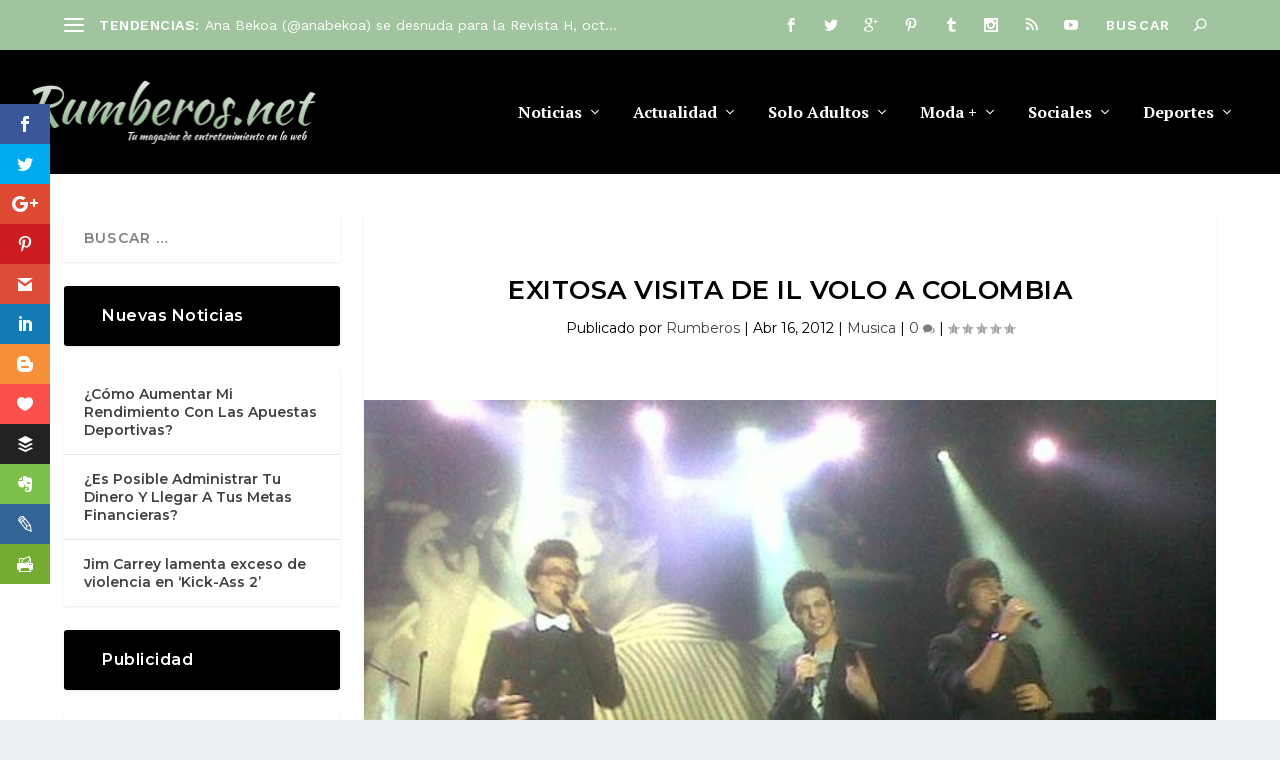

--- FILE ---
content_type: text/html; charset=utf-8
request_url: https://www.google.com/recaptcha/api2/anchor?ar=1&k=6LfhT6UrAAAAAPaAAwY56aUHP_V373JoU-i_q2Vx&co=aHR0cHM6Ly9ydW1iZXJvcy5uZXQ6NDQz&hl=en&v=cLm1zuaUXPLFw7nzKiQTH1dX&theme=light&size=normal&anchor-ms=20000&execute-ms=15000&cb=ukcbbugdx2ot
body_size: 45656
content:
<!DOCTYPE HTML><html dir="ltr" lang="en"><head><meta http-equiv="Content-Type" content="text/html; charset=UTF-8">
<meta http-equiv="X-UA-Compatible" content="IE=edge">
<title>reCAPTCHA</title>
<style type="text/css">
/* cyrillic-ext */
@font-face {
  font-family: 'Roboto';
  font-style: normal;
  font-weight: 400;
  src: url(//fonts.gstatic.com/s/roboto/v18/KFOmCnqEu92Fr1Mu72xKKTU1Kvnz.woff2) format('woff2');
  unicode-range: U+0460-052F, U+1C80-1C8A, U+20B4, U+2DE0-2DFF, U+A640-A69F, U+FE2E-FE2F;
}
/* cyrillic */
@font-face {
  font-family: 'Roboto';
  font-style: normal;
  font-weight: 400;
  src: url(//fonts.gstatic.com/s/roboto/v18/KFOmCnqEu92Fr1Mu5mxKKTU1Kvnz.woff2) format('woff2');
  unicode-range: U+0301, U+0400-045F, U+0490-0491, U+04B0-04B1, U+2116;
}
/* greek-ext */
@font-face {
  font-family: 'Roboto';
  font-style: normal;
  font-weight: 400;
  src: url(//fonts.gstatic.com/s/roboto/v18/KFOmCnqEu92Fr1Mu7mxKKTU1Kvnz.woff2) format('woff2');
  unicode-range: U+1F00-1FFF;
}
/* greek */
@font-face {
  font-family: 'Roboto';
  font-style: normal;
  font-weight: 400;
  src: url(//fonts.gstatic.com/s/roboto/v18/KFOmCnqEu92Fr1Mu4WxKKTU1Kvnz.woff2) format('woff2');
  unicode-range: U+0370-0377, U+037A-037F, U+0384-038A, U+038C, U+038E-03A1, U+03A3-03FF;
}
/* vietnamese */
@font-face {
  font-family: 'Roboto';
  font-style: normal;
  font-weight: 400;
  src: url(//fonts.gstatic.com/s/roboto/v18/KFOmCnqEu92Fr1Mu7WxKKTU1Kvnz.woff2) format('woff2');
  unicode-range: U+0102-0103, U+0110-0111, U+0128-0129, U+0168-0169, U+01A0-01A1, U+01AF-01B0, U+0300-0301, U+0303-0304, U+0308-0309, U+0323, U+0329, U+1EA0-1EF9, U+20AB;
}
/* latin-ext */
@font-face {
  font-family: 'Roboto';
  font-style: normal;
  font-weight: 400;
  src: url(//fonts.gstatic.com/s/roboto/v18/KFOmCnqEu92Fr1Mu7GxKKTU1Kvnz.woff2) format('woff2');
  unicode-range: U+0100-02BA, U+02BD-02C5, U+02C7-02CC, U+02CE-02D7, U+02DD-02FF, U+0304, U+0308, U+0329, U+1D00-1DBF, U+1E00-1E9F, U+1EF2-1EFF, U+2020, U+20A0-20AB, U+20AD-20C0, U+2113, U+2C60-2C7F, U+A720-A7FF;
}
/* latin */
@font-face {
  font-family: 'Roboto';
  font-style: normal;
  font-weight: 400;
  src: url(//fonts.gstatic.com/s/roboto/v18/KFOmCnqEu92Fr1Mu4mxKKTU1Kg.woff2) format('woff2');
  unicode-range: U+0000-00FF, U+0131, U+0152-0153, U+02BB-02BC, U+02C6, U+02DA, U+02DC, U+0304, U+0308, U+0329, U+2000-206F, U+20AC, U+2122, U+2191, U+2193, U+2212, U+2215, U+FEFF, U+FFFD;
}
/* cyrillic-ext */
@font-face {
  font-family: 'Roboto';
  font-style: normal;
  font-weight: 500;
  src: url(//fonts.gstatic.com/s/roboto/v18/KFOlCnqEu92Fr1MmEU9fCRc4AMP6lbBP.woff2) format('woff2');
  unicode-range: U+0460-052F, U+1C80-1C8A, U+20B4, U+2DE0-2DFF, U+A640-A69F, U+FE2E-FE2F;
}
/* cyrillic */
@font-face {
  font-family: 'Roboto';
  font-style: normal;
  font-weight: 500;
  src: url(//fonts.gstatic.com/s/roboto/v18/KFOlCnqEu92Fr1MmEU9fABc4AMP6lbBP.woff2) format('woff2');
  unicode-range: U+0301, U+0400-045F, U+0490-0491, U+04B0-04B1, U+2116;
}
/* greek-ext */
@font-face {
  font-family: 'Roboto';
  font-style: normal;
  font-weight: 500;
  src: url(//fonts.gstatic.com/s/roboto/v18/KFOlCnqEu92Fr1MmEU9fCBc4AMP6lbBP.woff2) format('woff2');
  unicode-range: U+1F00-1FFF;
}
/* greek */
@font-face {
  font-family: 'Roboto';
  font-style: normal;
  font-weight: 500;
  src: url(//fonts.gstatic.com/s/roboto/v18/KFOlCnqEu92Fr1MmEU9fBxc4AMP6lbBP.woff2) format('woff2');
  unicode-range: U+0370-0377, U+037A-037F, U+0384-038A, U+038C, U+038E-03A1, U+03A3-03FF;
}
/* vietnamese */
@font-face {
  font-family: 'Roboto';
  font-style: normal;
  font-weight: 500;
  src: url(//fonts.gstatic.com/s/roboto/v18/KFOlCnqEu92Fr1MmEU9fCxc4AMP6lbBP.woff2) format('woff2');
  unicode-range: U+0102-0103, U+0110-0111, U+0128-0129, U+0168-0169, U+01A0-01A1, U+01AF-01B0, U+0300-0301, U+0303-0304, U+0308-0309, U+0323, U+0329, U+1EA0-1EF9, U+20AB;
}
/* latin-ext */
@font-face {
  font-family: 'Roboto';
  font-style: normal;
  font-weight: 500;
  src: url(//fonts.gstatic.com/s/roboto/v18/KFOlCnqEu92Fr1MmEU9fChc4AMP6lbBP.woff2) format('woff2');
  unicode-range: U+0100-02BA, U+02BD-02C5, U+02C7-02CC, U+02CE-02D7, U+02DD-02FF, U+0304, U+0308, U+0329, U+1D00-1DBF, U+1E00-1E9F, U+1EF2-1EFF, U+2020, U+20A0-20AB, U+20AD-20C0, U+2113, U+2C60-2C7F, U+A720-A7FF;
}
/* latin */
@font-face {
  font-family: 'Roboto';
  font-style: normal;
  font-weight: 500;
  src: url(//fonts.gstatic.com/s/roboto/v18/KFOlCnqEu92Fr1MmEU9fBBc4AMP6lQ.woff2) format('woff2');
  unicode-range: U+0000-00FF, U+0131, U+0152-0153, U+02BB-02BC, U+02C6, U+02DA, U+02DC, U+0304, U+0308, U+0329, U+2000-206F, U+20AC, U+2122, U+2191, U+2193, U+2212, U+2215, U+FEFF, U+FFFD;
}
/* cyrillic-ext */
@font-face {
  font-family: 'Roboto';
  font-style: normal;
  font-weight: 900;
  src: url(//fonts.gstatic.com/s/roboto/v18/KFOlCnqEu92Fr1MmYUtfCRc4AMP6lbBP.woff2) format('woff2');
  unicode-range: U+0460-052F, U+1C80-1C8A, U+20B4, U+2DE0-2DFF, U+A640-A69F, U+FE2E-FE2F;
}
/* cyrillic */
@font-face {
  font-family: 'Roboto';
  font-style: normal;
  font-weight: 900;
  src: url(//fonts.gstatic.com/s/roboto/v18/KFOlCnqEu92Fr1MmYUtfABc4AMP6lbBP.woff2) format('woff2');
  unicode-range: U+0301, U+0400-045F, U+0490-0491, U+04B0-04B1, U+2116;
}
/* greek-ext */
@font-face {
  font-family: 'Roboto';
  font-style: normal;
  font-weight: 900;
  src: url(//fonts.gstatic.com/s/roboto/v18/KFOlCnqEu92Fr1MmYUtfCBc4AMP6lbBP.woff2) format('woff2');
  unicode-range: U+1F00-1FFF;
}
/* greek */
@font-face {
  font-family: 'Roboto';
  font-style: normal;
  font-weight: 900;
  src: url(//fonts.gstatic.com/s/roboto/v18/KFOlCnqEu92Fr1MmYUtfBxc4AMP6lbBP.woff2) format('woff2');
  unicode-range: U+0370-0377, U+037A-037F, U+0384-038A, U+038C, U+038E-03A1, U+03A3-03FF;
}
/* vietnamese */
@font-face {
  font-family: 'Roboto';
  font-style: normal;
  font-weight: 900;
  src: url(//fonts.gstatic.com/s/roboto/v18/KFOlCnqEu92Fr1MmYUtfCxc4AMP6lbBP.woff2) format('woff2');
  unicode-range: U+0102-0103, U+0110-0111, U+0128-0129, U+0168-0169, U+01A0-01A1, U+01AF-01B0, U+0300-0301, U+0303-0304, U+0308-0309, U+0323, U+0329, U+1EA0-1EF9, U+20AB;
}
/* latin-ext */
@font-face {
  font-family: 'Roboto';
  font-style: normal;
  font-weight: 900;
  src: url(//fonts.gstatic.com/s/roboto/v18/KFOlCnqEu92Fr1MmYUtfChc4AMP6lbBP.woff2) format('woff2');
  unicode-range: U+0100-02BA, U+02BD-02C5, U+02C7-02CC, U+02CE-02D7, U+02DD-02FF, U+0304, U+0308, U+0329, U+1D00-1DBF, U+1E00-1E9F, U+1EF2-1EFF, U+2020, U+20A0-20AB, U+20AD-20C0, U+2113, U+2C60-2C7F, U+A720-A7FF;
}
/* latin */
@font-face {
  font-family: 'Roboto';
  font-style: normal;
  font-weight: 900;
  src: url(//fonts.gstatic.com/s/roboto/v18/KFOlCnqEu92Fr1MmYUtfBBc4AMP6lQ.woff2) format('woff2');
  unicode-range: U+0000-00FF, U+0131, U+0152-0153, U+02BB-02BC, U+02C6, U+02DA, U+02DC, U+0304, U+0308, U+0329, U+2000-206F, U+20AC, U+2122, U+2191, U+2193, U+2212, U+2215, U+FEFF, U+FFFD;
}

</style>
<link rel="stylesheet" type="text/css" href="https://www.gstatic.com/recaptcha/releases/cLm1zuaUXPLFw7nzKiQTH1dX/styles__ltr.css">
<script nonce="2GNZavQbbjr5qcOoR5LIMA" type="text/javascript">window['__recaptcha_api'] = 'https://www.google.com/recaptcha/api2/';</script>
<script type="text/javascript" src="https://www.gstatic.com/recaptcha/releases/cLm1zuaUXPLFw7nzKiQTH1dX/recaptcha__en.js" nonce="2GNZavQbbjr5qcOoR5LIMA">
      
    </script></head>
<body><div id="rc-anchor-alert" class="rc-anchor-alert"></div>
<input type="hidden" id="recaptcha-token" value="[base64]">
<script type="text/javascript" nonce="2GNZavQbbjr5qcOoR5LIMA">
      recaptcha.anchor.Main.init("[\x22ainput\x22,[\x22bgdata\x22,\x22\x22,\[base64]/[base64]/cihFLE8pOngoW24sMjEscF0sMCxFKSxPKSl9Y2F0Y2goVil7YigyNTcsRSk/[base64]/[base64]/[base64]/[base64]/[base64]/[base64]/[base64]\x22,\[base64]\x22,\x22w4zCisOgbMOlHQPDr21Wwo/[base64]/CngQOw5vDssKKQsKjw4bCusKuw7zCkVvDgwYFIcOSKGfCkG7Dm0cZCMK/Li8Nw71aCjtyD8OFwoXChMK6YcK6w5rDvUQUwpAywrzChi/[base64]/Co8K+JcK6wpsYZC1UBQ4fccK0w6lyAsOFPcK+VSJKw5bDlcKbwqYmCnrCvh7Cm8K1OAFFXsK+LAvCn3XCgF1oQRwNw67Cp8KDwofCg3PDmMO7wpImGMKVw73CmmDCoMKPYcK5w5EGFsK4wqHDo17DiwzCisK8woHCgQXDosKLQ8O4w6fCgkUoFsKWwqF/YsO7Xi9ke8K2w6olwpl+w73Dm18EwobDkk9Vd3cbFsKxDhkkCFTDnXZMXy5oJCcqTiXDlQHDoRHCjAPCnsKgOyLDmD3Do0prw5HDkTcMwoc/w7/[base64]/DlwHDoMOCwojDicOdw6LDrhbDmR8Aw4jCnwbDh2Mzw7TCnMK8U8KJw5LDr8OSw58ewq9yw4/Cm2MKw5dSw7VBZcKBwp/DkcO8OMK/[base64]/[base64]/DjkvDqBt9EUERw4QtaMKtMsKIwosMwqsZM8KHw5LCh0vCuxnCscOfw7vCu8OJXiHDvHfCrD1OwoMuw75vDFEdwqDDrcKoHXFqJ8Oqw5VSHkUKwqIENwfCvURJdsOdwpUHwppbIsOHKMKzXhYgw5fCkyNuCggYccO/w6UuL8KQw47Co0Qnwr3DkcOqw5NQw4FQwpHCl8KYwrbCkcOeD1XDusKLwqsawrxdw7Z0wq4gZ8KETcOww4A1wpcBNSnDnHHCucKAScO6MDAGwrQ0UcKBVRrDujwRZMOGJ8Ksd8KiYsO2wp7DlcOEw6fDk8K/IcOSLMO7w43CrwcvwrbDhCzDosK0VxXCmVcBPsOhacOEwoXCiRMTasKID8OHwoZtasO9SjwwXi7CqzsSwr7DgcOww7JuwqYdOnVqCCTCqG/DuMK/w60XW2hWwrnDpQjDinNDaw0zcsOowqNVDhVUJ8OAw6fDicOKccKiw5lUBEAhKcO/[base64]/DqcKxw4zCpcOAw6zCmwMTcMKIfcKzw6R9XMKSwrrDk8OgGMOvZsKMwozCu1Ufw5NDw7nDtMKhJsODB0/CucO3wqlNw63DpsO2w7fDqlgxw5fDrMOSw6cFwo/[base64]/WsOeXW04FcOJc317RMOuw6RXwobDjxjDkUDCoz9mbn00csOSwovCssOhP1bDlMK8YsOAB8OUworDoToRbBZmwpnDrsOlwq9vwrfDskLDrSDDvHMkwq3Cu3/DkTrChWcKwpYPKU8Dw7PDqjrDvsO0w7rDqHPDgMOoSsKxPsKUw7tfT0s/wrpfwqwfEzLCoHbCkkrDnzHCsQ3Cr8K2K8OAw58DwrjDq2rDt8KWwph1wrbDgMOcVFFIX8KcCsOdw4QLwq9Mw5A0BxbDlD3DrcOkZi7CmcO7S1VAw519SMOrwrMiw65UJ3kWw5vChBvDrzLCoMKHNsO5XlXDuBw/B8KMw4nCi8OmwrzCiWhuBjHCunXCsMO/wozDq2HCt2DCrMKCQGXDjELCiAPDpybDiR3DgMKWwqBFWMKnXC7DrHF8XyTClcKpwpIcwrYxPsOvwp9CwrTChcO2w7QAwrfDjMKPw47Ct3nDkw0fwpHDriPClS8bVH1pfykcwqphRMKmwoJ0w6Nxwr/DrgzDsXJLHQprw5DCjMO3HS4Owr/Dk8Knw6zCpMOsIR/CqcKzaEvChhLDu0TDuMOCw5fCrAp0wqFgYjloMcKhDVPDimIeV0zDgsKyw5DCjcKnOTjCj8O7wpEJesKTw7DDv8K5w7/CscKfKcOnwrllwrAIw6DCsMO1wqbDiMOHw7DDjMKgwqTDhWZ7DhnChMORRsKrFEZowo96wrDClMKIw6XDijPCm8KGwpjDmQVKKE0WMGvCv0jCncOLw4J/wrk6DMKVwrvCscO1w60Zw5FTw6oxwrVawoJkAMOHBsKDI8OYT8OYw7MvEMOufsOKwr/[base64]/[base64]/CvMOyTMKVVsOUAC/DkMKNwrsOGmjDmy1sw7dKwpHDukslwrEJQU4bMFzCiSowIMKMN8Klw7N0VcOGw5rCnsOCw5oEPQ7ChMKRw5XDl8OrVsKoHS17MXITwq0gw7drw48iwrDCljHCqsKQw50JwrZhIMKNNQ3CgCxTwq/CocKmwp3CkDfCg3A2S8KdY8KpD8OlT8K/D1zCgQsgPjY3WG3Dngp7wrHCkMOzHcKFw58mX8OsOcKKJsKbd3ZiXjRcBHHDhH0BwpQtw6HDpnEka8KFw7vDkMOjNsKSw5pvP28GasO4wo3ChEnDoTDCjcK1VFVow70KwqFRa8K+WhfCkcONwq/Ck3bCokhCw5jDiFTDiyDCl0VwwrfCtcOIwqgdw48nTMKkG27CvcKhNMOPwpvCtDIGwp3CvcKvKTlBXMORfnhMb8ODeXLDqMKTw4HDkmZPKDYLw4fCgcOnw7tuwrPCnGzChABaw5jDuiJlwrA5bDoaYFzCrsKMw5HCtMKDw5E/BCfCsiZTwp9SD8KNZcKewpPCkDoycifCt1zDn18sw49vw43DtxV4XUN9ZcKJw7Jkw6Z/wqFSw4bCoDXCrwPDm8KkwoPDjk99TsOCw4zDoTEgRMOdw6zDlsKuw6TDqmTCm0xsVcOmLsKyGcKXw4TDu8KtUh9cwqHDkcOqVjYzasOFJy3CuDgIwoRXQHNmesONYF/DkWHCn8OoAsKEGyDCsnAWd8K8RMKGw7/CinhOIsOUwpTDtMO5w4nDsgMEw55+N8KMw5YDK0/Dhj5yMkdDw6UswoQcZ8OPaz5YccKXaEvDlGVqT8Oww4YBw5vCn8ODVMKKw47CmsKWw64gBxPCh8KAwojCjmDCsnoowokWwrhow7TCk23DscO2QMKuw5YmScKENMKAw7R9NcONwrB2w7DCisO6wrLCsT/DvEEkcMORw5kWGyrCk8KRN8KQX8OjejFXAU7CrsK8eWcoJsO6YsOJw5hSI2TDpFk/FSRewq5xw4ZkfcKXccOSw7bDhi3CqFtxQlLDhCHDvsKaIcKzfzA2w6YLIjfCs3RAwr5tw77Dl8KmaFfCu1LCmsK2bsK0McOjw641BMKLI8KsX3XDiBFIIcO0wpnDjzI6w4vCocO8V8K2XsOfJnJewooow6Jow4EaIDRYQk/CpHTCncOqEXM+w5zCrsOlwoPCmhV2w4E3wpTDnkzDkDhRw5nCosOcVcO0OsKsw5FtCsKww49Jwr3CtsKIbxodYMOVLcK/[base64]/worDuytIw6fDu8OhNcOMw7dww6E0EcKXw5B1HMKLwqDDuFbCvcK+w5XCkC1tIcOAwqBrYmvDlsKzUXHDnMOOQ1BLbnnDk0PCtBdxw7Y6KsKMf8OFwqTCtcOoARbDssKDwpLDt8Kww7txw759TsOPwo7ChsK/w4jDmUbCl8KlK0ZXXn3DkMOBwrE7ICY6w7rDsm9SGsK1w60MHcKZUnrDohPCo1XCgXwaGW3CvMKzwphdY8KtORjCmsKRLVl7wpbDmsKmwqHDgWDDgXxzw7ErU8KfOsOMUxU7wq3CignDpsO1KWjDqEJBwoHDocK4woIqLMOnUX7Cu8KtA0DCnG9me8O/PsKRwq7Do8KYfMKmCMOMJVZfwpDCu8KSwpXCpsKoDSbCvsOAw7NyPcOKwqLDq8Ksw7pJFwrCrsKbDBE0TArDg8OKworCicKzYmktbsO7LcOFwoEHwrURYV3Cs8OswrVUwo/CsGnCsEnCqsKWasKSZQEjIsKHwpl3wpzDgTLDs8ONUMOdCA/DgsO/ZsK6w5l7fmszHBlRR8OPIUXCsMOWYMOWw5DDrsOmMcOrw7ppw5fDkMOaw7sAw5d2H8O9MXQkw7BCRMOLw7dNwocywr3DgMKFwqTCnQ/[base64]/[base64]/FMKYwonCv8O/w7x6wqRwB8OGVsKAHMOsw4HCnMKzw7nDvknCqyvDj8O2SsOmw53CqMKLScOtwqMgYC/CmhXCm05ZwqjDpwJ9wpDDiMKTKsORWsOpHQ/DtkfCksOOP8OTwoJRw5XCtsKUwpLDox43FMOXM1zCmXzCklDCmXLDkn88wpo4G8K1w6LDusK8wrlQUEjCvQ5NNV7DjcO6VsK0QxhFw74hW8OfVcODwqLCkMOqEFfDjsK7w5TDgCR+wrnCpsOACsKfU8ODBmHDs8OYRcOmWg0tw6sswrXCvcK/AcOBOMOrwq3CignCo1sgw5bDnTTDtQ4gwr7Cug8Sw55tX0U/w7kGw7l1E0fDhzXCmsKjw4TClk7CmMKKN8OjKlxPMcOWN8OgwqfCtmTDgcOwZcKgIy3CtcKDwq/DlsOoNCvChMOBaMKzwqAfwpjDr8OYw4bCksOWc2nDn13Ct8O1w4IHwrvDrcK0YQ5WPSxDw6rCqAh2dB7Cjgoxwp7DjsK/w6wBFcOjwpxAwq5gw4cfVxLDk8KiwrgrKsOXwo09H8OBwoZmwrzCsg5eZMKawqnCgMO+w6R4wpTDskfDsXgZVRM5RU3DucKlw5VFZGgxw4/Du8KGw4LCoTzCh8OSGkcjwrfDgEciHcKuwp3DtcODU8OWPMOCwprDlwBYWVnDpB3Di8O9wr/Dk33CsMOgOH/[base64]/Dq8OUesOofsKnwr/ClkYCw4o/wrkyI8KGwq0EwpzDkW7Cn8K1LyjCmBYzI8OyCWHDpCh6BV9pWcKswq3CjsO9w4dyCnjCn8KOb2JJw6k4FwfDiVbCocOMc8K7RMKyHsK0w7LDiCjDs0nDosKXw70cwotjBMKFw7vCmyfDpBXDiW/DpBbDgSnCn13DnAYvWl/[base64]/DuMK8YjtjwqpYbTRsw5Z7w7vCr8Oiw5zDijLDgsKtw7NyEsKYEGfCrMOELWJvwrTDgEHCpMOqfMKYYEcvGwfDt8Kaw5vCnUDDpC/DqcO4w6tGbMOQw6HCsRnCtAEuw7NVCcKew4XCscKFw7/CgMObPwfCv8OJRjbDoQQDPsKxw5d2cmwCfT4nw7oXw54OelYBwpzDgsO8UFzCvSoOasKTN1fDjsKDJcKGwqgiRWDDs8KDJHfCgcKfWF5recKbScOGQMOrw6bCtsOqwoxRT8OGHMKOw6AIKQnDt8KubEHDsQUVwp0KwqoZJSXCih56wr1QNz/CvyTDnsOYwolLwrtNH8KBV8K1WcOtN8OHw7bDr8Oxw6jDpWMAwoV6KFs4ZwkHHsKpQMKJccKhdcOWdF87w6UGwpPCt8OeQ8OgfMOMw4J1HsOMwogOw4bCkcKawrlVw6kjwqfDggQ3XCzDh8O3csK3wr3DjsKgM8K5WsOmCl7DicKXw5/Ci1NUwqTDtMKVG8Ocw5QWLMOww5fCpgx3OUE/woURbmLDsHtsw7LCjsKJwoIJwqLDmMOowrnCqcKeOkLCoUXCuwfDqMKKw7ofaMK/fsKPwq1+eTjCmGjClVZpwqVHMz/Cn8Kow6jDjhchJA9FwoxjwpBkwptGJijDmmzCoUNlwo51w74tw69bw4/DtlvDlsKsw6zDn8KGKzYaw7vCgSvDl8KFwpXCiRTCmU8me25jw7HDkzXCrAwSAMKvZMOLw41pFsObw4TDrcK4NsKbBmxSDwQcZsKMQcK9wo9FaB/[base64]/CqWoLfy7CjinDlcKlw6nCucKZPMKww5xMIMOBwqjCpcOvXRnDpgLCr2B6wpLDgkjClMO5HjtnA17Di8O+f8K8cCjCvi7CqsOJwrAWwoPCgyXDuXJ3w6LCvX/CtjXCncOLUMKew5PDl2cse0rDjElCJsOBccKSd0IrAH7Dr30ZSHrDlDpkw5A0wpbCtcOWaMO9woLCq8O9wprCsFppNsKkZEnCthwTw6LChsKeVlIHIsKpwqMhw6IOLSvDnMKRV8KiVB/DsR/Co8Kbw4YUL1l9DVsow7kDwpUywrnCnsK2wpzCn0PCkw5TTMKiw5kkKgPChcOUwotACBtfwqIsTsKgbCbCiAQuw7HDsRLCmU8Ge3MvNyTCri8Rwo/CssOHIBdiFsK0wrloasKDw6vDi2ALD2M+Y8OWKMKKwr3Dn8OVwqQmw7fDrC3DqMKMwp4Sw5N2w48mTWjDvgBwwprCgHfDo8OVTsKywqFiwozCrsKWecO2TMK/wp0mXGvCpgFjOsOpY8OZM8K5w6s3Fm7CkcOAd8Kpwp3Dn8OnwotpByJpw4vCtsKmI8KrwqV+YBzDlB/Cg8OHf8KqB0csw5rDuMKPw6FhH8KBwp9CMcOJw5JNPMKWw7FGUsKUYjU2wqtPw4bCncOSwpzCscKcbMOzwpvCqGpdw77CqXTCgMKXdcK3KMOCwp9GG8K9AcKvw6wuS8Omw4PDt8KlThohw7hlMsOJwpNiw5RBwrbDnTDCsnPCgcK/wpLCgsKvwrbDnTvCmMK5w7bCv8OBRcORdU0uD2JoCFjDph4Jw6nCvWbCvsO/[base64]/CosOgwr8Mw7fClMKQIVHDtw4cOcO2w6Ndw6AUwolkwovDmsKpYUzCusO8wrXCsX7CscKnR8OzwrFuw6fCu1jCtcKXd8KQRElkC8KcwpbDgU1PW8K+PMOgwo9BbcKoDy05C8OQLsOtw4/DmhxzHlwSw5XDt8KzcgPClMOSwqPDjRrCoSXDjSHCngcew5fCmMKvw5/DoAkVFW1fwqJtTMKDw7wuwrvDvRbDrAvDvHZlaCTCtcKFw6XCosKzbnDCgHrCpHrDvSXCtsKyRcO/FMOYwqB3IcK0w6ZFdcKVwog/eMOpw5BNbHpmUUXCuMOlNgfCiibDizXDsyvDhWdHA8KxYjozw4LDrMKvw4h7wrxTDcKgRDPDt37Ck8Krw61IVl7DlsKcwp8/dMOHw5PDqcK2dcOww5fCtzAbwqzDlVlRKsObwr3CucOuYsKTNMO2wpUzJMOYwoNVaMOMw6DDqTfCrMOdG2bCh8OqR8KhL8Oxw6jDkMOxfBrDicOtwrPCk8O8V8KswpjDhsOBw5dswoE8ECY/w4RDQ1kbdBrDrVnDqsONG8KiXMOZw6wbG8K6TsK/[base64]/CjxbDicO8Vw3DpcOCw4zCq8KGw6HCshtSbTQ4wpBnw6/DpsKrw5pWEMOcwrLDqDlZwrjDj0XDmjPDv8KPw7cJw6sFTW8rwqAyHcOMw4EGOibDswvDujInw7dqwqFeOUrDkiXDpMKvwr5nCMORwrDCnMOFXiEnw4dkNwQFw5UXH8K6w75/wqB/wrMnCsOXAcKGwoVMTxZyDE7CjDI0Fm3DvMK8IMOkJMOZBcOBDjEswp9Bdn7DqkrCo8Obw6HDoMOuwrlnFnXDjsKkMQjDtAZgGVlXfMKpGMKTYsKfw7TCriTDvsO/w5PDmmoaDTh6w4DDrMK6BMOcSsKEw6oSwqjCj8KJesKYw7sBwoLDgDI2QiZxw6/Drk03M8Oow6IQwrzDpcO7LhFiJMKiFwPCp1jDlMOXFcODFB3CosOdwpDDkQDCvMKZZxg4w5NFWRXCsSkRwqZSDsKywrFoIsOVXA/Cl0tgwokXw6zDiUhrwoBMCMOnTVvClivCqzR2JFB1wrV8w4PDiwt/wqx7w4leHzXDs8OaMMOnwrHCthNwRx5yFyDDoMONw77DhsKaw7EJecO+aU1Pwr/DpDRTwpbDgsKeEQnDmsK6wpMdJwHClhZPw687wrbCgxAeCMOzWG5Aw5g7U8KiwoEEwo1AYMOCX8Oww7JfLyPDoRnCncKQMMKKMMKxPMKHw7vClMKxwpIcw4PDsEwrw53DlxnCnXJXw7MzE8KWHWXCg8K9wq3CqcOsOMKhWsOASmESw6Y7wr8VFMKSw5vDny/Cv3tBG8ONAsKHwpTDq8KMw4DCuMK/wpXDr8KuKcOvMAt2MMK+HzHDkMOHw7kTfwYTDHPDhsKdw6/Dph4Hw514w64GQBvClMOdw5HCoMK/wppYOsKow7PDm3nDl8KsFxYvwqPDo3AtBMOrw6Qxw70+E8KrZwFWaRJpw5ZPwq7Cjj9Ww7fCucKeNmHDqsK8w7HCp8ODwpzCncKDwohwwrd3w6TDqlBQwqzDmXQgw73Di8KCw7F4w7/[base64]/S17CmcOZCcKgd8KzwrMfw47ClWTDscKVdcKBPsO+w7l7c8Ouw7JOw4XDscOEfTB7S8KNwop7RsKLKz/Co8ORw6wPacOyw6/[base64]/[base64]/Dqx8kQBoXwr7DssKlw6DDhMOjw7TCvMKyRwtsw5jDiV7DlcOPwplyeHjDusKURS9nw6vDj8Kfw4R5wqPCgCl2w7EIwrE3TEXDsFsaw5TDrMKsVcKOw4kfMR1kYSjDscK/TU7CjsO5Q08ZwpDChXJmw6bDh8OufcOLw57CtsKrCz0uFcOpwqYXacOKb1IROcOGwqbCoMOBw7PCtcO8DcKZw54KI8K/wo3CtgXDrsOeTkbDggwxw795w7nCkMONwqZkbULDrsO/Jj13MFpuwpvDmGtXw4DDqcKtBMOHCVBHw4AEN8KBw7PCiMOCw7XCoMOAb3UmDiASeGA6wqvDpwUYf8OIwq06wr1jfsKrPMK+NsKvw4DDt8KoB8OzwobCscKMw4wPw68fw5IuQ8KPayZJwprDo8KVwrfCj8O1w5jCo1HCninDh8OUwr5Cwo/CjsKTU8Kvwol4SsOVw6HCvx0bOcKiwqYJw6YswprDscKPwol9GcKLQ8KnwozDmzbDiUzDq1AjTSE9RHTClsKCQ8OsI1ITERHDinBkHhxCwr5mIQrCtDYvfR/CsHMow4J0wqAjM8OmYcKJw5DDo8OoGsOiw6EWSSM7dsOMw6TDmsOVw7tbw4kDwo/Dt8KpYsK5w4caGsO7w787w7HDucO+w5tNX8KpCcOhJMOtw6JlwqxKw4pjw6vChQkzw6nCvcKtw6tBJcK8CTjCtcK8Ci/[base64]/Dpzg5w6INQFzDjsOzOcOlDMO4BFtEwpjDlUAAwrPCixPDlMOpw64ER8OgwqRZbsK5aMKxw54Iw4LDvMKAWwjCgMKaw7DDlcOvwpvCv8KfAQsaw6R/[base64]/[base64]/BlVfworDlmQJFsOVSsONOnIcfH4PGsOXw6nCnsKZXcKGYwJDHHPCjAkRfB/ChsKxwq3Cm2zDmH/[base64]/Dmjp4PMKBw6tmwrPDtcKTw6TDr1olw4rCrMOhwpN2wr9vHcOHw7PCp8KIF8O/NsKswoLCjcK4w49Zw7rDl8Klw7lrZ8KYSsO8DcOhw7/ChEzCvcOwNgTDtF3CslgdwpvDj8KZK8Ofw5Ylw5ltYXowwrRGO8KMw6NOM1cJw4I3wpPDlG7CqcK9LHg0w5/CoRhSB8OXw7zDlsO0w6HDp1zDtsOCHz1NwqvCjmU5McKpwp9Iw5fClcOKw49aw5Nhwr3Cp2dnTBfDjcKzOQlQw4DCksKwLwF1wprCqHbCoissFzTCm1w9CRTCjE3CoBVREE/CqsO4wrbCtUjCuS8gXsO8w7sYLsOCwoQgw47Dg8KDCAN1wpjCgXnCnDzDjGLCtxUKE8KOMMKQwrB5w4DDrDIrwrHCosK2woXCqwnCjlFWHCvCiMOzw6s2IV9oJcKcw7rDhifDiHZ1WB/[base64]/wqcywojDp8KBw5nDk3vCssKIw77DnGrCgsKew4fDhsO0QG/DrsK0K8Okwo8XR8KsBMO0E8KTDGMIwrYeUsOxC2XDjmvDg2TCpsOofQvCqnXCg8O/wqfCm27CgsOtwo8wOS4kwqwow5Ybwo/DhsK+W8K8bMKxAQrCu8KKbsOHUz9nwqfDm8Okwo/DjsKZwojDhcKOw6FMwrvCtMOHfMONN8Osw7Qcwq4RwqwcDGfDlsOHasK/w6ozwrsywqY8Nhhdw5Fdw49fCMOSJH5hwq7DucOfw7TDoMK3RxjDujfDiADDgXrDosObZcO7FV/DvcO8KcK5w65UIijDrHbDhiPDtlAjwpjDry8XwrvDtMKwwrd5w7l4AE3Cs8KMwp8EQWoOKcKOwo3DvsK4OMOFPMK7wrQ+FsOxwpbCqMKrDQV/w5PCoDlFeThWw57CssOnOcOscR/CqlRlwoNPCE7CpcOhw5dOeiNmCcOZwo5CZMKDccKOwqFIwodTSznDnWdywpjDs8KvbEsJw4MUwoAdS8K5w4HCtHbDrMOAY8OGwrLCpgRXDxnDi8OKwqvCpnTDpl84w5duZW/[base64]/Chzomw5kgw48xw7nDicKlTMKaYsK4wq/CtMKFwqXCuHJ/w5XCr8OSWAo7EsKHKhjDnTTDjwzCg8KRXMKTw7vDg8OafVrCpMKrw50tPsKZw6/[base64]/DiMOPBgLDq8Kzw7rCqD/CosKPKMKGw4rCusKawprCpTJBOsKafm5cw5hywogvwpI4w7xgw7XDvk5TEMOowpMvw6hmKjQLwonCu07DgMKiwrHCoGDDhMOzw7zCr8OnTHJLP0RRKxEBLMKGw5TDm8Kzw5d5IkMFJcKlwrAfR2/DjVZCWmbDtHlTNXUpwq3Dr8OoLRJrwqxCw4Z9wqTDsnvDt8OLOVHDqcOPw4hLwqYbwocjw4HDli57IsOZTcOewrtWw7sNC8OXYRwsclnCk3PDssKSwrfCuHVTw5TDq03ChsKeVRfCq8OCd8Kkwpc5Xk7CiWhSSE3Dt8KlXcO/wrh/wo9iJQd6w7HCjcOAH8OcwoEHwoPCpsKKD8K9cHJxwp8IXcOUwozClwDDt8OCfMOJUWHDnlQtIcOGwpUow4XDtcO8cGxiI1pFwpp+w6k3GcKewpwEwpfDlFF7wpTCkE1Uw5XCgRBBRsOiw7nCisKIw6DDvABYBUvDm8OrUCxMe8K6JnjCtHbCvcK/d3vCsnApGkPDtRjCtsObwqDDscOoAk/Clgw5woDDoSUywqDCmMKEwqkjwoDDsDJafx/DtcOQw4VePMOmwrLDonjDqcOCXDzCs2lpwrjCscK/wq19wpMFP8KGADx6eMK3wogDTMOGTMOBwoTCoMOMw7/DpBlOBMOSdsK+dEPCp1tPwp1UwrkLWsO5w6bCjBjCsD9fY8KWZsKswokUEWM/AyAKUsK8wqfCsSPChcKIw47DnygvGHA3ZScgw7BJw7TCnitzwpnCuibCkm7CusOcLsO7PMK0wox/OTzDp8KnCmzDvsOdw4DDixDDtQJLwozCpXQAwrbDokfDscOuw40bw4zDqcOtwpUYwo0Gw7hlwrZqdMKyEsOCZ0TCu8Kkbl4KX8O+w5ECw63DmEbCiDVew5rCjMO4wpVmBcKBCXXDoMOyKMO/[base64]/[base64]/DtcK/GMONwrYXGFInbsOvY8Kkwqo6T8KUw7HDgU42HwXCqRhUwrIiwpfCpn7DkwBQw4FuwoLClH7Cs8KASsKDwrnCsSRRw63Crl5mdsO5clw+w7xWw5tVw5F5wrJzL8K1e8OIesOIPsO0IMKCwrbDrWvCvA7DlsOZwobDp8K5XU/DoisvwofCr8OVwrHClsKlEmFowocGwpHDoCk7MMOCw4PDlw4WwpMMw7o0RcOCw7vDiWgwYEZEd8KgE8O8wqYWAMO+RFTDvMKWHsO3LMOQwrsud8O8McKtw6gUFzrDsnrDhg1NwpNqfX/DicKCVMOHwqw2SMOHdMK/E1nCrsOJVcKHw7vCpsKSOUZRwqBZwrbDlGJLwrbDn0Z+wojCncKUAH0+KyFbScKxMTjCrwZ7AQl0M2fDoAnCkcK0GWN+wp03MsO2fsKKV8Oqw5F0wrvCtAIGABzDp0h1XGZQw5J/[base64]/O2Jfwq3DtDdTworDtXMIWsKbw5Q+XCUhworDncK5C8OrLkwvfWTCl8Kuw5o5wp3DsnTCoQXCkAHDtz8twrLDgMKow64wH8Kxw5HDmMKiwrpvRcKGw5bDvcKYdsOkXcOPw4UDIhVOwrbDoWbDnMKxAMOhw5hQwqd/[base64]/w5TCr8KKM8OecjVCRsK1VsKowpnCsQoscCRUw4Fmw5jCh8KXw7MHMcKZP8OjwrRuw7vCocOSwoBmU8OUf8KeMHzCu8O0w5MQw6pbFntnbsKTwosWw7wPwrQjecO2wpcCw6NFIMKqfMK2w6tDwqbChnnDkMKew7XDgcOEKjgHdsOtTT/CnMKkwoBQw6TCgsOhR8OmwqXDsMOXw7ohG8K1wpURbSXCiiwOfsOgw7nDp8OwwogHAkLDih3Du8O7XF7DpzhYbsKrBDrDisOgDMKBL8KuwqxTDMOgw57CpMOYwq7DrTVyDiLDhz49w4lFw4sBX8Kawr3Ds8KUw7syw6DCviBHw6bDksKiwqjDkkkMw459woFdPcKHw7/[base64]/w63Drk8/wpTChcOCVSzCvcK4w7PCsTYqDW1ew6JYH8KUdgHCtiXDk8K5IsKuDcOnwqrDrQTCqMOQRsKjwr/DvMKWDcOrwpRRw7TDo1tfVsO2w7dSPyrCnmDDjsKMw7fDssO7w6k3wrvCn0dFHcOKw6Ffw71Iw5xNw5/Cr8KxOsKMwqDDicKtYWQybV7DvkoWGsKMwq88eGoDd0HDq0XCrcKxw5cECMK1w7Q/dcOiw53DrcKFYsKkwq5KwrxxwqnCskDCiinCj8KuJcKgRcKOwojDpXxvb3U2wrLCjsOCesO1woACP8OVKy/ChMKQwp/CigLCmcKDw43CvcOjTMOYehZ6TcKtPwIhwoduw53DlVJxw5BQw5UxawnDkcKSw59OEcKjwpLCn2V/a8O8w4nDokTDlh03w7ZewrA2I8OUSkgqw5zCtsKREWINw5Yfw7DDnQNBw6/DoTkYdz/CjDABOcKXw7HDsnpPDMOwYFZ6PMOdElgkw5HCs8KUVgjDtMOZwo/ChCsJwpTCvcOUw6wIwq/DpsOdJMOiSiBywqLCkCHDhH0VwojCkB1Mwr/DuMKWUXIYOsOECwxFVVnDuMKtXcKqwrTDpsORb0ghwqdbBsKSdMOPBsOTJcK6FsOvwozDkMOQEFfCjhY8w6DCqMK9csKlw71pwobDhMOYIRksbMKUw7nCtsOeShFqUMOuwqxiwrDDtXzDmsOqwrJFaMKJZcOOHsKlwq/DocOGXXBgw7cyw60awoDCjVDDgcKKHsO4w4DDiiQfwqlwwrtqw5d+w6TDvhjDj3zCuGl7w6PCpsKPwqXDv1DCjMOVw7TDp13CvU3CpAHDpsObWWzChCHCucOlwoHCs8OnK8KJYcO6PcOOHsOrwpTCpsOYwpTCp2EjLWYiTWtpQsKIH8O/w5bDgcOowplJwpfDoEksO8KLaRFIOMODZkZSw4sFwq8lK8KNe8OxL8OHd8OBR8Knw5IHJFzDssOgw5IXYsKvwoVhw7jCu0TCkMOTw6HCgsKtw5LDpcOvw50uwpVcY8OGw4RWeiDCusOHHMKGw7oqw6DChwbChsOvw5fCpQfCicOYM0okw6zCgQkJeWJ2fSgXVSJmwo/CnWErL8ObbcKLExY9bcK5w5bDp0kXRlbClxRCbkQpT1fCunzDmirCpwDCp8KZVMONU8KXSsKmecOcaHs0GQZhdMKSRXg6w5TDjMOvfsKvwqNow50Vw7TDqsOJwoATwrzDoGjCnMOTNcKbwol7eiI7MX/[base64]/DmcOxScOuw7XCrmfCi0Q0w4Afw78Iw4EweEbChlBXwqjCs8KQM8KsMlDDgMKdw6EUwq/DkRBkw6xIYyLDpFHCljc/wpkxwrYjw54CfiHCnMKyw6UUdj5aSHw6aHZ7SMOpIF8cwoIPw7PDuMORw4c/OHV0w5s1Gjtdwo/DrcOGHWrCvgpxUMKxFGtcfsObw5LDvsOiwqFfAcKMaUQmFsKbW8OCwog6D8KaSj7Dv8KdwpHDpMObE8OqZD/[base64]/AgHDuUnCicK5YiTCg8OuwqPDpcOoOXQdNF8Lw7VLwrJ9w4xMwph0CU7CqGnDkDjChnAtUcO2FSglwq00wpPDiBfCjMO3wrRVdcK3VBLDqyHCmcKSUV/DnnrCjyJvTMO4UCUWWVPDksO5w4IVwrJvdsO1w5rCgULDhMOew58SwqfCqn7DlRc4MQHCiEgPWcKjMcKjPsOLccOiBsOcU3zDscKnIsOtw4zDksKlBMKmw4FiIFHCrmrDghjCq8KZw75pPRLDgD/CuAVSwrB/wqp/w6ViM05uwopuacOvwokAwpp+PALCmcO8w4zCmMOmwq4DOBrDviJrEMOQXcKqw50Nw6TDs8OrF8KGw5rDm0HDvBXDv0PCtFPDi8KpC2HCniVpOyXCpMOCwojDhsKRwrLCtcOMwoLDkTlGPCFOw5bDkBZzFW8xOVcdDMOTwrDCrTINwqnDq21zwrx/dcKXWsOXw7TCp8OfeifDvsKhIXQHwq/Du8OicwYjw6xUbMOcwrjDk8O1w6Aewoxbw5LCmMKTRcOTBnoUFcOUwrwVwojCjsK/VsOzwpHCq17DlsKbEcK7dcKcwqxqw4vDhycnw7rDkMOXw4/Dh1/Cs8OhVcK6H3RzPChIeh16wpVHc8KLJsOJw43CosOaw6rDjyPCqsKaVGTCvH7ChcOdwpJAGzwWwoVDw51ew73ClMONw5zDi8K/[base64]/SMKCwrTDhMKTX8OZw5dCw43Dk8K3w5BnFD7CuMO1w5JCYMONeVDDmcOWFArCiDwpe8OWO2XDkT4OHMOmOcOodcOpeWAgeTw5w73DtXIiwpQ1AsOrw4/Dl8ONw55Cw65Fwr/[base64]/[base64]/[base64]/b8OeT1fChiAjZsOVLDvDkxlLesOwSMOaw41/EMOZD8OPbsKfwp4rFgBNcTPCt1TDk2/[base64]/w6F8V8Opw7IMK8K1LMKOLUDDgMOsfitiw7/CgMOLUiosFG/[base64]/ClcOewqduTMOfwoHCri4Hw5xcScOcIRzChgTDgVEXYz/CtMOdw7XDoz0MRjsTPcKRwowlwqxaw6LDqWsXGyrCpCTDm8KVaD3DrMORwpgrw7MPwpcowqpDQcK+bW9eL8OfwqrCtTZGw6DDqsOKw6VgasK0HsOiw6w0wo7CiSDCjsK0w43CqcOkwrNkw7fDpcKdQARcw7fCpcKfw4oUaMOTbwkMw4ZjTk7DjMKIw6BCWsOoXhFKw5/[base64]/Ci8O2wrYMw4zDkMOMwr9DwqIqVcKeJMKfHz5Uwp3DjMOOwqHDnXXDtgdrwrzDumEHJ8OaAmIyw5IEw4FQHQ3Dhzdaw698wqLCi8Kdw4fCoHdvJsK1w7LCrMKKGMOgKMOxw4o9wpDCmcOnfsOjcsOpW8K4cQ/CtAxvw5nDssKzw4vDjTnCg8Kgw6ZuEXTDrXJqw7lwaETCtBfDp8OnakBZfcKyGsKdwrzDtVlVw5LCnhvDvQfDjsO/woIsamjCtcK1TANcwqQlwowhw6jDn8KnTQpGwp7CjMKyw7w+FXvDgMOZw77ChlpLw6TDlMO0FT9tP8OPCcOww53DlALDlsKPwoDCqMOYKMODaMK7SsOsw4zCr0fDhnFbw5HCjhRPBzNQw6MVeTd6wo/CkHbCqsKAUsOoXcOqX8O1w7TCncOxbMOdwpzChMOrO8Onw7zDqMOYOhzDqHbDqF/[base64]/Dt8OYA0oZKMOUOMOCWD/[base64]/wqvDtl3DrsOHFgnCpn5ow63DkcKGwoA5wroteMK4wqLDuMOKCX97eTXCmAMWwpEewodCHMKow5HDjcO0w5BbwqUMYnxHRkXCisK9Eh/DhcOBBcKdURXCksKfw5TCrcO4HsOnwqQpUSUEwq3DrsOiXlDCoMOiw7/Dl8Oxwp8MEMKPZFwdJV1WH8OOacKyWMOURBvCsB/Dv8K/w6BHWz/DscOuw73DghVPfcOSwr9Xw4xLw4IewqTCiHgJXCDDn0nDrMOATsO/[base64]/DomzCgnDDmMKyw5JEw60yw5cew6MiwqDDmRQaFMOUSsOBw6HCvANTw51/wp8DJsO7wrjCvhfCmMK7OMOxfMKQwr3DvFbCqiZNwonClsO+w4AFwoFOw63Cq8KDKgPCn3tLBBfCrGrCoVPCrR1ifRTCnMKVd08nwoDDmlrDhsOqXcKRSGlydcKfRMKMw7DDpHDClMOAIMO/w6bCl8KUw71EAnbCrcKnw6N3w6vDicKdP8KBasKIwrXDpcO2w4IMbMKzeMKlTMKZwpJHw5shGWAiBjLCq8KpVEnDqMO0wo9Tw5HDncKvFHLDiA5Awr7Cjh8gEFQGIMKLYMKBT0Nfw7rCrFx9w6jCmip5e8KIfTTCk8O/wq4Jwpdmw40lw7bCg8KUwqLDo0bCu094w4FbQsOaVWnDvcO5OcOVBgrDpCU+w6jDlUDDl8Ohw7jCjgNYXCrCtMKww6ZHNsKOwq9rwoHDtiDDtg4Xw5kXw6h/wrfDog8hw7MeBsOTZiNvZDnDtMOnYh/CjsKmwqJgwpt7wq7CrcOiw7VoQMKKw49fYS/Dg8Ovw5grwph+aMOOwpACcMKHw4bDn1DDqkrDtsOZwoEGJEcMw6UlRsKcSSIIwp9LTcKmwrbCqT9AL8K7GMKvJ8KZScKoMD/CjXjDtcOpasKGA0FtwoFLISDDq8KLwr4rccOGF8K5w7TDkB7CvFXDmjteBMK8EMKMwo/DhjrCnzhJWjnDkj41w6FBw5l8w7HDqkzDmcOeaxjDncOQwolkEMKowqTDnETCocKcwp0Dw4tSc8KwPcKYGcKDY8KRNMK7aG/[base64]/wozDt3c7CDsKwqLChiMSZhvDpTN/[base64]/DkcOqwop6BFfCkyXClWnDtFluLg/CixbCqcK4PsOqwrIkRhgow5U2Ei7Cki1TIDgoBBRxIyskwrcNw65Ow4gjA8O8UcOLVEXCqj5XPTfClMOHwovDl8Oxw6l6d8KoJ2nCmULDrxZ4wpVQQ8OSUD5sw7YewqvDtcO6wqVpdEtgw7A2RnbDpcKxWAImZk1TeHN/DR4pwrl4wq7CkAs/w6giw4Bewo8dw6VVw61hwrg4w7PDlAjChzt4w6nDom1wDBA2d1YEw4pCH0cXVUPCjsO9wrvDjXrDpGbDiXTCq1wwFysl\x22],null,[\x22conf\x22,null,\x226LfhT6UrAAAAAPaAAwY56aUHP_V373JoU-i_q2Vx\x22,0,null,null,null,1,[16,21,125,63,73,95,87,41,43,42,83,102,105,109,121],[5339200,270],0,null,null,null,null,0,null,0,1,700,1,null,0,\x22CvkBEg8I8ajhFRgAOgZUOU5CNWISDwjmjuIVGAA6BlFCb29IYxIPCJrO4xUYAToGcWNKRTNkEg8I8M3jFRgBOgZmSVZJaGISDwjiyqA3GAE6BmdMTkNIYxIPCN6/tzcYADoGZWF6dTZkEg8I2NKBMhgAOgZBcTc3dmYSDgi45ZQyGAE6BVFCT0QwEg8I0tuVNxgAOgZmZmFXQWUSDwiV2JQyGAA6BlBxNjBuZBIPCMXziDcYADoGYVhvaWFjEg8IjcqGMhgBOgZPd040dGYSDgiK/Yg3GAA6BU1mSUk0GhwIAxIYHRG78OQ3DrceDv++pQYZxJ0JGZzijAIZ\x22,0,0,null,null,1,null,0,0],\x22https://rumberos.net:443\x22,null,[1,1,1],null,null,null,0,3600,[\x22https://www.google.com/intl/en/policies/privacy/\x22,\x22https://www.google.com/intl/en/policies/terms/\x22],\x22ZRRQX7OBjIJUTtYOrcRj8h5x5/vwGrlujoJ66sSqmu4\\u003d\x22,0,0,null,1,1762052413844,0,0,[194,248,190],null,[51,225,209,120],\x22RC-1QQ5ndmHT8xC6Q\x22,null,null,null,null,null,\x220dAFcWeA70kH7pztyNz7XPvDTHOHxAhLwpbasBiGmbQ4WInX2qaBNJTvcxlJww4u0Z8t1GjxhR92yHZVClv0PuTB_dOmn83EoVKw\x22,1762135213693]");
    </script></body></html>

--- FILE ---
content_type: text/css
request_url: https://rumberos.net/wp-content/themes/nomequierobanar/style.css?ver=4.27.4
body_size: -282
content:
/*
Theme Name: Extra
Theme URI: Extra
Description: Extra
Author: Tu nombre o el nombre de tu empresa
Author URI: https://facilcloud.com
Template: Extra
Version: 1.0
*/


--- FILE ---
content_type: text/css
request_url: https://rumberos.net/wp-content/plugins/bloom/css/style.css?ver=1.3.12
body_size: 9769
content:
/*------------------------------------------------*/
/*--------------------[RESET]---------------------*/
/*------------------------------------------------*/

.et_bloom .et_bloom_optin div, .et_bloom .et_bloom_optin span, .et_bloom .et_bloom_optin h2, .et_bloom .et_bloom_optin h3, .et_bloom .et_bloom_optin h4, .et_bloom  .et_bloom_optin p, .et_bloom  .et_bloom_optin a, .et_bloom  .et_bloom_optin font, .et_bloom .et_bloom_optin img, .et_bloom  .et_bloom_optin strike, .et_bloom  .et_bloom_optin strong, .et_bloom  .et_bloom_optin b, .et_bloom .et_bloom_optin u, .et_bloom  .et_bloom_optin i, .et_bloom  .et_bloom_optin ol, .et_bloom  .et_bloom_optin ul, .et_bloom  .et_bloom_optin li { text-transform: none; font-weight: normal; margin: 0; padding: 0; border: 0; outline: 0; font-size: 100%; vertical-align: baseline; background-image:none; -webkit-box-sizing: content-box; -moz-box-sizing: content-box; box-sizing: content-box; -webkit-font-smoothing: antialiased; -moz-osx-font-smoothing: grayscale; }
.et_bloom .et_bloom_optin button { background: none; }

/*------------------------------------------------*/
/*--------------------[ICONS]---------------------*/
/*------------------------------------------------*/

@font-face {
	font-family: 'ET-Bloom';
	src:url('fonts/ET-Bloom.eot?gd6mr8');
	src:url('fonts/ET-Bloom.eot?#iefixgd6mr8') format('embedded-opentype'),
		url('fonts/ET-Bloom.woff?gd6mr8') format('woff'),
		url('fonts/ET-Bloom.ttf?gd6mr8') format('truetype'),
		url('fonts/ET-Bloom.svg?gd6mr8#ETdashboard') format('svg');
	font-weight: normal;
	font-style: normal;
}

.et_bloom .et_bloom_icon,
.et_bloom .et_bloom_optin .et_bloom_form_container .et_bloom_icon { font-family: 'ET-Bloom' !important; speak: none; font-style: normal; font-weight: normal !important; font-variant: normal; text-transform: none; font-size: 16px; -webkit-font-smoothing: antialiased; -moz-osx-font-smoothing: grayscale; }
.et_bloom .et_bloom_icon_close:after { content: "\e60d"; }
.et_bloom .et_bloom_icon_check:after,
.et_bloom .et_bloom_optin .et_bloom_form_container .et_bloom_icon_check:after { content: "\e601"; font-size: 14px; position: relative; top: 1px; left: 2px; }

/*---------------------------------*/
/*-------- GENERAL STYLES ---------*/
/*---------------------------------*/
.et_bloom .et_bloom_visible { display: block !important; }
.et_bloom .et_bloom_rounded_corners { border-radius: 5px; -moz-border-radius: 5px; -webkit-border-radius: 5px; }
.et_bloom button.et_bloom_submit_subscription { cursor: pointer; }
.et_bloom .et_bloom_3_fields.et_bloom_bottom_inline p.et_bloom_popup_input, .et_bloom .et_bloom_3_fields.et_bloom_form_content.et_bloom_bottom_inline button { width: 25%; }
.et_bloom .et_bloom_form_bottom.et_bloom_rounded_corners .et_bloom_form_header { -webkit-border-top-left-radius: 5px; -webkit-border-top-right-radius: 5px; -moz-border-radius-topleft: 5px; -moz-border-radius-topright: 5px; border-top-left-radius: 5px; border-top-right-radius: 5px; }
.et_bloom .et_bloom_form_bottom.et_bloom_rounded_corners .et_bloom_form_content { -webkit-border-bottom-right-radius: 5px; -webkit-border-bottom-left-radius: 5px; -moz-border-radius-bottomright: 5px; -moz-border-radius-bottomleft: 5px; border-bottom-right-radius: 5px; border-bottom-left-radius: 5px; }

.et_bloom button.et_bloom_submit_subscription { position: relative; }
.et_bloom .et_bloom_subscribe_loader { display: none; background: url('../images/subscribe-loader.gif') !important; width: 16px; height: 16px; position: absolute; left: 50%; top: 50%; margin: -8px auto auto -8px !important; }
.et_bloom .et_bloom_button_text_loading .et_bloom_button_text { visibility: hidden; }

.et_bloom .et_bloom_1_field p.et_bloom_popup_input { width: 68%; }

.et_bloom .et_bloom_bottom_stacked p.et_bloom_popup_input { width: 100%; margin-bottom: 10px; padding-right: 0; }
.et_bloom .et_bloom_bottom_stacked button.et_bloom_submit_subscription { width: 100%; }

.et_bloom .et_bloom_form_container h2.et_bloom_error_message { -webkit-animation: et_bloom_fadeInTop 1s 1 cubic-bezier(0.77,0,.175,1); -moz-animation: et_bloom_fadeInTop 1s 1 cubic-bezier(0.77,0,.175,1); -o-animation: et_bloom_fadeInTop 1s 1 cubic-bezier(0.77,0,.175,1); animation: et_bloom_fadeInTop 1s 1 cubic-bezier(0.77,0,.175,1); position: relative; padding: 10px 20px; display: block; background-color: #fff; border-radius: 5px; margin-bottom: 20px; word-break: break-all; }
.et_bloom .et_bloom_form_container h2.et_bloom_error_message:after { content: ''; position: absolute; left: 50%; bottom: -5px; margin-left: -3px; width: 0; height: 0; border-left: 5px solid transparent; border-right: 5px solid transparent; border-top: 5px solid #fff; }

.et_bloom .et_bloom_responsive_edge { display: none; }

.et_bloom .et_bloom_warn_field { -webkit-box-shadow: inset 0px 0px 0px 2px #f45a4a; -moz-box-shadow: inset 0px 0px 0px 2px #f45a4a; box-shadow: inset 0px 0px 0px 2px #f45a4a; }

.et_bloom .et_bloom_header_text_light h2 { color: #fff !important; }
.et_bloom .et_bloom_header_text_light p { color: rgba(255,255,255,0.7) !important; }

.et_bloom .et_bloom_form_header img { height: auto; width: auto; }

.et_bloom .et_bloom_header_outer { height: auto; }
.et_bloom .et_bloom_form_left .et_bloom_header_outer { order: 2; }
.et_bloom .et_bloom_form_right .et_bloom_header_outer, .et_bloom .et_bloom_form_left .et_bloom_header_outer { width: 66%; }
.et_bloom .et_bloom_form_right .et_bloom_form_header, .et_bloom .et_bloom_form_left .et_bloom_form_header { height: 100%; }

.et-fb .et_bloom_make_form_visible { display: block !important; }
.et_bloom_form_left .et_bloom_form_container_wrapper, .et_bloom_form_right .et_bloom_form_container_wrapper { display: flex; }

/*---------------------------------*/
/*------------ FLYIN --------------*/
/*---------------------------------*/

.et_bloom .et_bloom_flyin { display: none; position: fixed; bottom: 0; z-index: 999999; box-sizing: border-box; }
.et_bloom .et_bloom_flyin_right { right: 0; padding-left: 10%; max-width: 100%; }
.et_bloom .et_bloom_flyin_left { left: 0; padding-right: 10%; max-width: 100%; }
.et_bloom .et_bloom_flyin_center { width: 100%; padding: 0 10%; }
	.et_bloom .et_bloom_flyin_center .et_bloom_form_container { max-width: 640px; margin: 0 auto;  position: relative; opacity: 0; }
.et_bloom .et_bloom_stacked_flyin.et_bloom_form_container { width: 320px; }

.et_bloom .et_bloom_flyin_right span.et_bloom_close_button { right: auto; left: -10px; }
.et_bloom .et_bloom_flyin_right .et_bloom_with_border .et_bloom_close_button { top: -13px; left: -13px; right: auto; }

.et_bloom .et_flyin_3_fields.et_bloom_flyin_bottom_inline { max-width: 520px; }
.et_bloom .et_flyin_2_fields.et_bloom_flyin_bottom_inline, .et_bloom .et_flyin_1_field.et_bloom_flyin_bottom_inline { max-width: 420px; }
.et_bloom .et_bloom_flyin .et_bloom_form_right, .et_bloom .et_bloom_flyin .et_bloom_form_left { max-width: 580px !important; }
.et_bloom .et_bloom_flyin_bottom_stacked { max-width: 400px !important; }

.et_bloom .et_bloom_flyin .et_bloom_rounded_corners, .et_bloom .et_bloom_flyin .et_bloom_rounded_corners .et_bloom_form_content { border-radius: 5px 5px 0 0 !important; -webkit-border-radius: 5px 5px 0 0 !important; -moz-border-radius: 5px 5px 0 0 !important; }

/*---------------------------------*/
/*------------ POPUP --------------*/
/*---------------------------------*/
.et_bloom .et_bloom_popup .et_bloom_form_container { position: relative; z-index: 999999999; top: 290px; margin: 0 auto; opacity: 0; }
.et_bloom .et_bloom_popup { display: none; top: 0; left: 0; width: 100%; height: 100%; position: fixed; z-index: 99999999; }
.et_bloom .et_bloom_popup:after{ content: ""; background-color: rgba(0,0,0,.6); top: 0; left: 0; width: 100%; height: 100%; position: fixed; opacity: 0; }
.et_bloom .et_bloom_popup.et_bloom_animated:after { opacity: 1; -webkit-animation: et_bloom_fadeIn 1s 1 cubic-bezier(0.77,0,.175,1); -moz-animation: et_bloom_fadeIn 1s 1 cubic-bezier(0.77,0,.175,1); -o-animation: et_bloom_fadeIn 1s 1 cubic-bezier(0.77,0,.175,1); animation: et_bloom_fadeIn 1s 1 cubic-bezier(0.77,0,.175,1); }
.et_bloom .et_bloom_form_container_wrapper { position: relative; }
.et_bloom .et_bloom_form_container_wrapper.et_bloom_vertical_scroll { overflow: auto !important; }

/*---------------------------------*/
/*---------- INLINE FORM -----------*/
/*---------------------------------*/
.et_bloom .et_bloom_inline_form, .et_bloom .et_bloom_inline_form .et_bloom_form_container, .et_bloom .et_bloom_inline_form .et_bloom_form_container.et_bloom_form_right { width: 100%; max-width: 100%; }
.et_bloom .et_bloom_inline_form span.et_bloom_close_button { display: none; }
.et_bloom .et_bloom_inline_form .et_bloom_form_container { box-shadow: none; -webkit-box-shadow: none; -moz-box-shadow: none; }
.et_bloom .et_bloom_inline_form { clear: both; margin: 30px 0; display: inline-block; }
.et_bloom .et_bloom_below_post .et_bloom_inline_form { margin-bottom: 0; }
.et_bloom .et_bloom_inline_form .et_bloom_form_container { z-index: 99; }

/* adjust z-index of inline form to not overflow the Divi Frontend Builder elements */
.et-fb.et_bloom .et_bloom_inline_form { position: relative; z-index: 10; }

/*---------------------------------*/
/*------------ WIDGET -------------*/
/*---------------------------------*/
.et_bloom .et_bloom_widget_content span.et_bloom_close_button { display: none; }
.et_bloom .et_bloom_widget_content .et_bloom_form_container { box-shadow: none !important; -webkit-box-shadow: none !important; -moz-box-shadow: none !important; width: auto; max-width: 100%; z-index: 99; }

/* css for forms */

.et_bloom .et_bloom_form_container,
.et_bloom .et_bloom_form_container div,
.et_bloom .et_bloom_form_container span,
.et_bloom .et_bloom_form_container h2,
.et_bloom .et_bloom_form_container h3,
.et_bloom .et_bloom_form_container h4,
.et_bloom .et_bloom_form_container p,
.et_bloom .et_bloom_form_container a,
.et_bloom .et_bloom_form_container font,
.et_bloom .et_bloom_form_container img,
.et_bloom .et_bloom_form_container strike,
.et_bloom .et_bloom_form_container strong,
.et_bloom .et_bloom_form_container b,
.et_bloom .et_bloom_form_container u,
.et_bloom .et_bloom_form_container i,
.et_bloom .et_bloom_form_container ol,
.et_bloom .et_bloom_form_container ul,
.et_bloom .et_bloom_form_container li { font-family: 'Open Sans', helvetica, arial, sans-serif; line-height: 1em; text-transform: none; font-weight: normal; margin: 0; padding: 0; border: 0; outline: 0; font-size: 100%; vertical-align: baseline; background-image:none; -webkit-box-sizing: content-box; -moz-box-sizing: content-box; box-sizing: content-box; -webkit-font-smoothing: antialiased; -moz-osx-font-smoothing: grayscale; }

.et_bloom .et_bloom_form_container .clearfix:after { visibility: hidden; display: block; font-size: 0; content: " "; clear: both; height: 0; }
.et_bloom .et_bloom_form_container { position: relative; }
.et_bloom .et_bloom_form_container .et_bloom_close_button, .et_bloom .et_bloom_success_checkmark:before {
	font-family: 'ET-Bloom';
	speak: none;
	font-style: normal;
	font-weight: normal;
	font-variant: normal;
	text-transform: none;
	line-height: 1;
	font-size: 16px !important;
	/* Better Font Rendering =========== */
	-webkit-font-smoothing: antialiased;
	-moz-osx-font-smoothing: grayscale;
}
.et_bloom .et_bloom_success_container { height: 0; overflow: hidden; opacity: 0; position: relative; margin: 0 auto !important; z-index: -1; }
.et_bloom .et_bloom_success_container.et_bloom_animate_success { height: auto; overflow: visible; z-index: 99; opacity: 1; display: block; }
.et_bloom .et_bloom_form_container h2.et_bloom_success_message { line-height: 1.4em; position: relative; font-size: 14px; display: none; opacity: 0; z-index: -1; text-align: center; color: #888; background: #fff; padding: 10px 10%; width: 80%; max-width: 300px; border-radius: 5px; margin: auto;  }
.et_bloom h2.et_bloom_success_message.et_bloom_animate_message { margin-top: 50px; display: block; opacity: 1; z-index: 99; -webkit-animation: et_bloom_fadeInTop 1s 1 cubic-bezier(0.77,0,.175,1); -moz-animation: et_bloom_fadeInTop 1s 1 cubic-bezier(0.77,0,.175,1); -o-animation: et_bloom_fadeInTop 1s 1 cubic-bezier(0.77,0,.175,1); animation: et_bloom_fadeInTop 1s 1 cubic-bezier(0.77,0,.175,1); }
.et_bloom h2.et_bloom_success_message:after { content: ''; position: absolute; left: 50%; top: -5px; margin-left: -3px; width: 0; height: 0; border-left: 5px solid transparent; border-right: 5px solid transparent; border-bottom: 5px solid #fff; }

.et_bloom .et_bloom_success_checkmark:before { content: "\e60e"; font-size: 25px !important; line-height: 25px; }
.et_bloom span.et_bloom_success_checkmark { opacity: 0; color: #fff !important; background: #82C016; padding: 8px 7px 7px 10px !important; border-radius: 30px; left: 50%; margin-left: -20px; -webkit-transform: rotate(180deg); -ms-transform: rotate(180deg); transform: rotate(180deg); display: block; height: 28px; width: 28px; transition: all 1s; -moz-transition: all 1s; -webkit-transition: all 1s; position: absolute; top: 30px;  }
.et_bloom .et_bloom_success_container.et_bloom_animate_success span.et_bloom_success_checkmark { opacity: 1; top: 0; -webkit-transform: rotate(0deg); -ms-transform: rotate(0deg); transform: rotate(0deg); }

.et_bloom .et_bloom_success_message strong { font-weight: bold; }
.et_bloom .et_bloom_form_container .et_bloom_form_content h2.et_bloom_success_message span { font-weight: normal !important; }

.et_bloom .et_bloom_close_button:before { content: "\e60d"; position: absolute; top: 7px; right: 7px; }
.et_bloom .et_bloom_form_container .et_bloom_close_button { position: absolute; top: -10px; right: -10px; width: 30px; height: 30px; -webkit-border-radius: 30px; -moz-border-radius: 30px; border-radius: 30px; background-color: #fff; -webkit-box-shadow: 0px 2px 4px 0px rgba(0, 0, 0, 0.34); -moz-box-shadow: 0px 2px 4px 0px rgba(0, 0, 0, 0.34); box-shadow: 0px 2px 4px 0px rgba(0, 0, 0, 0.34); cursor: pointer; }
.et_bloom .et_bloom_with_border .et_bloom_close_button { top: -13px; right: -13px; }

.et_bloom .et_bloom_form_container { background-color: #dadfe4; max-width: 640px; z-index: 999999999; -webkit-box-shadow: 0px 0px 60px rgba(0, 0, 0, 0.2); -moz-box-shadow: 0px 0px 60px rgba(0, 0, 0, 0.2); box-shadow: 0px 0px 60px rgba(0, 0, 0, 0.2); -webkit-font-smoothing: antialiased; -moz-osx-font-smoothing: grayscale; }
	.et_bloom .et_bloom_popup .et_bloom_form_container { width: 80%; }
	.et_bloom .et_bloom_form_container, .et_bloom .et_bloom_form_container div, .et_bloom .et_bloom_form_container img, .et_bloom .et_bloom_form_container .et_bloom_popup_input, .et_bloom .et_bloom_form_container input { -webkit-box-sizing: border-box; -moz-box-sizing: border-box; box-sizing: border-box; }
	.et_bloom .et_bloom_form_container .et_bloom_form_header { background-color: #fff; padding: 15px; overflow: hidden; position: relative; }
	.et_bloom .et_bloom_form_container .et_bloom_form_text, .et_bloom .et_bloom_form_container .et_bloom_form_img { max-width: 100%; padding: 15px; display: table-cell; }
		.et_bloom .et_bloom_form_header h2 { font-size: 24px !important; padding-bottom: 0 !important; font-weight: 600 !important; line-height: 1.1em !important; color: rgba(0, 0, 0, 0.8); -webkit-font-smoothing: antialiased; -moz-osx-font-smoothing: grayscale; }
		.et_bloom .et_bloom_form_container.et_bloom_light .et_bloom_form_header h2 { color: #393939; }
		.et_bloom .et_bloom_form_header p { color: rgba(0, 0, 0, 0.5); line-height: 1.6em; font-size: 14px; margin-top: 0.5em; }
		.et_bloom .et_bloom_form_container.et_bloom_light p { color: #666; }
		.et_bloom .et_bloom_form_container.et_bloom_dark .et_bloom_form_header h2, .et_bloom .et_bloom_form_container.et_bloom_dark p { color: #fff; }
	.et_bloom .et_bloom_form_container .et_bloom_form_content { padding: 40px 30px; color: rgba(0, 0, 0, 0.5); width: 100%; background-color: #E9E9E9; position: relative; }
		.et_bloom .et_bloom_form_container .et_bloom_form_content label, .et_bloom .et_bloom_form_content #mc_embed_signup .mc-field-group { margin-bottom: 30px; }
		.et_bloom .et_bloom_form_container .et_bloom_form_content label, span.et_bloom_form_label, .et_bloom .et_bloom_form_container .et_bloom_form_content input { display: block; }
			.et_bloom .et_bloom_form_container .et_bloom_form_content span, .et_bloom .et_bloom_form_content #mc_embed_signup .mc-field-group label, .et_bloom .et_bloom_form_content #mc_embed_signup .mc-field-group strong, .et_bloom .et_bloom_form_aweber .af-body label.previewLabel, .et_bloom .et_bloom_form_campaign_monitor .et_bloom_form_content label, .et_bloom .mimi_field label { color: #444; font-weight: 700 !important; margin-bottom: 10px !important; }
			.et_bloom_form_container .et_bloom_form_content .et_bloom_custom_field_checkbox span { color: rgba(0,0,0,0.5); }
			.et_bloom .et_bloom_form_container.et_bloom_form_text_light .et_bloom_form_content span, .et_bloom .et_bloom_form_container.et_bloom_form_text_light .et_bloom_form_content #mc_embed_signup .mc-field-group label, .et_bloom .et_bloom_form_container.et_bloom_form_text_light .et_bloom_form_content #mc_embed_signup .mc-field-group strong, .et_bloom .et_bloom_form_container.et_bloom_form_text_light .et_bloom_form_content .af-body label.choice, .et_bloom .et_bloom_form_container.et_bloom_form_text_light .et_bloom_form_content .af-body label.previewLabel, .et_bloom_form_container.et_bloom_form_text_light .et_bloom_form_content .et_bloom_custom_field input[type="checkbox"] + label, .et_bloom_form_container.et_bloom_form_text_light .et_bloom_form_content .et_bloom_custom_field input[type="radio"] + label { color: #fff !important; }
			.et_bloom .et_bloom_form_content #mc_embed_signup .mc-field-group ul li label, .et_bloom .et_bloom_form_aweber .et_bloom_form_content .af-body label.choice { color: rgba(0, 0, 0, 0.5) !important; }
			.et_bloom .et_bloom_form_container.et_bloom_form_text_light .et_bloom_form_content #mc_embed_signup .mc-field-group ul li label, .et_bloom .et_bloom_form_container.et_bloom_form_text_light .et_bloom_form_aweber .et_bloom_form_content .af-body label.choice { color: rgba(255, 255, 255, 0.6) !important; }
			.et_bloom #mc_embed_signup .asterisk { color: #C60 !important; }
		.et_bloom .et_bloom_form_container .et_bloom_form_content input, .et_bloom .et_bloom_form_container .et_bloom_form_content select, .et_bloom .et_bloom_form_container .et_bloom_form_content textarea, .et_bloom .et_bloom_form_content #mc_embed_signup .mc-field-group input, .et_bloom .et_bloom_form_content #mc_embed_signup .button, .et_bloom .et_bloom_form_content .af-body input.text, .et_bloom #mc_embed_signup .mc-field-group select, .et_bloom .et_bloom_form_get_response .et_bloom_form_content .wf-input, .et_bloom .et_bloom_form_content .mimi_field #signup_field_reference { background-color: #fff; width: 100%; font-weight: 600; color: rgba(0,0,0,0.5); -moz-box-sizing: border-box; -webkit-box-sizing: border-box; box-sizing: border-box; border: none; }
		.et_bloom .et_bloom_form_container .et_bloom_form_content input, .et_bloom .et_bloom_form_container .et_bloom_form_content textarea, .et_bloom .et_bloom_form_content #mc_embed_signup .mc-field-group input, .et_bloom .et_bloom_form_content .af-body input.text, .et_bloom #mc_embed_signup .mc-field-group select, .et_bloom .et_bloom_form_get_response .et_bloom_form_content .wf-input, .et_bloom .et_bloom_form_content .mimi_field #signup_field_reference { padding: 14px !important; }
		.et_bloom .et_bloom_form_container .et_bloom_form_content .et_bloom_popup_input input { padding: 10px !important; }
		.et_bloom .et_bloom_form_container.et_bloom_form_text_light .et_bloom_form_content input, .et_bloom .et_bloom_form_container.et_bloom_form_text_light .et_bloom_form_content textarea, .et_bloom .et_bloom_form_container.et_bloom_form_text_light .et_bloom_form_content #mc_embed_signup .mc-field-group input, .et_bloom .et_bloom_form_content .af-body input.text, .et_bloom .et_bloom_form_container.et_bloom_form_text_light .et_bloom_form_content select, .et_bloom_form_container.et_bloom_form_text_light .et_bloom_form_content .et_bloom_custom_field input[type="checkbox"] + label i, .et_bloom_form_container.et_bloom_form_text_light .et_bloom_form_content .et_bloom_custom_field input[type="radio"] + label i { background-color: rgba(0,0,0,0.15); color: #fff; }
			.et_bloom .et_bloom_form_text_light input::-webkit-input-placeholder { color: #fff; }
			.et_bloom .et_bloom_form_text_light input:-moz-placeholder { color: #fff; }
			.et_bloom .et_bloom_form_text_light input::-moz-placeholder { color: #fff; }
			.et_bloom .et_bloom_form_text_light input:-ms-input-placeholder { color: #fff; }

			.et_bloom .et_bloom_popup_input input::-webkit-input-placeholder { -webkit-font-smoothing: antialiased; -moz-osx-font-smoothing: grayscale; }
			.et_bloom .et_bloom_popup_input input:-moz-placeholder { -webkit-font-smoothing: antialiased; -moz-osx-font-smoothing: grayscale; }
			.et_bloom .et_bloom_popup_input input::-moz-placeholder { -webkit-font-smoothing: antialiased; -moz-osx-font-smoothing: grayscale; }
			.et_bloom .et_bloom_popup_input input:-ms-input-placeholder { -webkit-font-smoothing: antialiased; -moz-osx-font-smoothing: grayscale; }
		.et_bloom .et_bloom_form_container .et_bloom_form_content input.error { color: #f45a4a; border: 2px solid #f45a4a; -webkit-font-smoothing: antialiased; -moz-osx-font-smoothing: grayscale; }
		/*.et_bloom_form_container .et_bloom_form_content .required { background-image: url(images/required.png) !important; background-position: 98% 50% !important; background-repeat: no-repeat !important; }*/
		.et_bloom .et_bloom_form_container .et_bloom_form_content textarea { min-height: 80px; }
		.et_bloom .et_bloom_form_container .et_bloom_form_content input.et_contact_submit, .et_bloom .et_bloom_form_content #mc_embed_signup .button, .et_bloom .et_bloom_form_campaign_monitor .et_bloom_form_content p button, .et_bloom .et_bloom_form_content .mimi_field .submit, .et_bloom .et_bloom_form_get_response .et_bloom_form_content .wf-button, .et_bloom .et_bloom_form_feedblitz .et_bloom_form_content form input[type="button"], .et_bloom .et_bloom_form_icontact .et_bloom_form_content input[type="submit"] { font-weight: 700; text-transform: uppercase; color: rgba(255,255,255,0.8); cursor: pointer; font-size: 14px; }
		.et_bloom .et_bloom_form_container .et_bloom_form_content input.et_contact_submit, .et_bloom .et_bloom_form_content #mc_embed_signup .button, .et_bloom .et_bloom_form_content #mc_embed_signup .button:hover, .et_bloom .et_bloom_form_campaign_monitor .et_bloom_form_content p button, .et_bloom .et_bloom_form_content .mimi_field .submit, .et_bloom .et_bloom_form_get_response .et_bloom_form_content .wf-button, .et_bloom .et_bloom_form_feedblitz .et_bloom_form_content form input[type="button"], .et_bloom .et_bloom_form_icontact .et_bloom_form_content input[type="submit"] { background-color: #58b9cb; }
		.et_bloom .et_bloom_form_container.et_bloom_dark .et_bloom_form_content input.et_contact_submit, .et_bloom .et_bloom_form_container.et_bloom_dark .et_bloom_form_content #mc_embed_signup .button { color: rgba(0,0,0,0.6); }
		.et_bloom .et_bloom_form_container .et_bloom_form_content .et_bloom_form_footer { padding: 20px 0 0; text-shadow: none; }
			.et_bloom .et_bloom_form_container .et_bloom_form_content .et_bloom_form_footer p { font-size: 12px; }
			.et_bloom .et_bloom_form_container.et_bloom_form_text_light .et_bloom_form_content .et_bloom_form_footer p { color:  rgba(255, 255, 255, 0.4); }
			.et_bloom .et_bloom_form_container.et_bloom_form_text_dark .et_bloom_form_content .et_bloom_form_footer p { color: rgba(0, 0, 0, 0.7); }
.et_bloom .et_bloom_form_container.et_bloom_rounded input, .et_bloom .et_bloom_form_container.et_bloom_rounded textarea, .et_bloom .et_bloom_form_container.et_bloom_rounded .et_bloom_form_content #mc_embed_signup .button, .et_bloom .et_bloom_form_container.et_bloom_rounded button { -moz-border-radius: 3px !important; -webkit-border-radius: 3px !important; border-radius: 3px !important; }
	.et_bloom .et_bloom_inline .input { margin-right: 20px; float: left; width: 30% !important; }
	.et_bloom .et_bloom_inline .input:last-child { margin-right: 0 !important; }
.et_bloom .et_bloom_optin .et_bloom_border_solid, .et_bloom .et_bloom_optin .breakout_edge.et_bloom_border_solid .et_bloom_form_header { border: 6px solid #4fa8ed; }
	.et_bloom .et_bloom_optin .breakout_edge { border: none !important; }
	.et_bloom .et_bloom_optin .breakout_edge.et_bloom_border_solid.et_bloom_form_bottom .et_bloom_form_header { border-bottom: none; }
	.et_bloom .et_bloom_optin .et_bloom_border_solid.et_bloom_border_position_top, .et_bloom .et_bloom_optin .breakout_edge.et_bloom_border_solid.et_bloom_border_position_top .et_bloom_form_header { border-left: none; border-right: none; border-bottom: none;  }
	.et_bloom .et_bloom_optin .et_bloom_border_solid.et_bloom_border_position_right, .et_bloom .et_bloom_optin .breakout_edge.et_bloom_border_solid.et_bloom_border_position_right .et_bloom_form_header { border-left: none; border-top: none; border-bottom: none; }
	.et_bloom .et_bloom_optin .et_bloom_border_solid.et_bloom_border_position_bottom, .et_bloom .et_bloom_optin .breakout_edge.et_bloom_border_solid.et_bloom_border_position_bottom .et_bloom_form_header { border-left: none; border-top: none; border-right: none; }
	.et_bloom .et_bloom_optin .et_bloom_border_solid.et_bloom_border_position_left, .et_bloom .et_bloom_optin .breakout_edge.et_bloom_border_solid.et_bloom_border_position_left .et_bloom_form_header { border-bottom: none; border-top: none; border-right: none; }
	.et_bloom .et_bloom_optin .et_bloom_border_solid.et_bloom_border_position_top_bottom, .et_bloom .et_bloom_optin .breakout_edge.et_bloom_border_solid.et_bloom_border_position_top_bottom .et_bloom_form_header {border-left: none; border-right: none; }
	.et_bloom .et_bloom_optin .et_bloom_border_solid.et_bloom_border_position_left_right, .et_bloom .et_bloom_optin .breakout_edge.et_bloom_border_solid.et_bloom_border_position_left_right .et_bloom_form_header { border-bottom: none; border-top: none; }
.et_bloom .et_bloom_optin .et_bloom_border_inset, .et_bloom .et_bloom_optin .breakout_edge.et_bloom_border_inset .et_bloom_form_header { -moz-box-shadow: inset 0 0 0 3px #4fa8ed; -webkit-box-shadow: inset 0 0 0 3px #4fa8ed; box-shadow: inset 0 0 0 3px #4fa8ed; border: 8px solid #fff; padding: 3px; }
	.et_bloom .et_bloom_optin .breakout_edge.et_bloom_border_inset.et_bloom_form_bottom .et_bloom_form_header { margin-bottom: -11px !important; }
	.et_bloom .et_bloom_optin .breakout_edge.et_bloom_border_inset.et_bloom_form_right .et_bloom_form_header { margin-left: 11px !important; margin-top: 1% !important; }
	.et_bloom .et_bloom_optin .breakout_edge.et_bloom_border_inset.et_bloom_form_left .et_bloom_form_header { margin-right: 11px !important; margin-top: 1% !important; }
	.et_bloom .et_bloom_form_left.breakout_edge.et_bloom_border_inset .et_bloom_close_button { right: -5px !important; }
	.et_bloom .et_bloom_optin .et_bloom_border_inset.et_bloom_border_position_top, .et_bloom .et_bloom_optin .breakout_edge.et_bloom_border_inset.et_bloom_border_position_top .et_bloom_form_header { -moz-box-shadow: inset 0 3px 0 0 #4fa8ed; -webkit-box-shadow: inset 0 3px 0 0 #4fa8ed; box-shadow: inset 0 3px 0 0 #4fa8ed; border-right: none; border-left: none; border-bottom: none; padding: 3px 0 0; }
	.et_bloom .et_bloom_optin .et_bloom_border_inset.et_bloom_border_position_right, .et_bloom .et_bloom_optin .breakout_edge.et_bloom_border_inset.et_bloom_border_position_right .et_bloom_form_header { -moz-box-shadow: inset -3px 0 0 0 #4fa8ed; -webkit-box-shadow: inset -3px 0 0 0 #4fa8ed; box-shadow: inset -3px 0 0 0 #4fa8ed; border-top: none; border-left: none; border-bottom: none; padding: 0 3px 0 0; }
	.et_bloom .et_bloom_optin .et_bloom_border_inset.et_bloom_border_position_bottom, .et_bloom .et_bloom_optin .breakout_edge.et_bloom_border_inset.et_bloom_border_position_bottom .et_bloom_form_header { -moz-box-shadow: inset 0 -3px 0 0 #4fa8ed; -webkit-box-shadow: inset 0 -3px 0 0 #4fa8ed; box-shadow: inset 0 -3px 0 0 #4fa8ed; border-top: none; border-left: none; border-right: none; padding: 0 0 3px 0; }
	.et_bloom .et_bloom_optin .et_bloom_border_inset.et_bloom_border_position_left, .et_bloom .et_bloom_optin .breakout_edge.et_bloom_border_inset.et_bloom_border_position_left .et_bloom_form_header { -moz-box-shadow: inset 3px 0 0 0 #4fa8ed; -webkit-box-shadow: inset 3px 0 0 0 #4fa8ed; box-shadow: inset 3px 0 0 0 #4fa8ed; border-top: none; border-bottom: none; border-right: none; padding: 0 0 0 3px; }
	.et_bloom .et_bloom_optin .et_bloom_border_inset.et_bloom_border_position_top_bottom, .et_bloom .et_bloom_optin .breakout_edge.et_bloom_border_inset.et_bloom_border_position_top_bottom .et_bloom_form_header { -moz-box-shadow: inset 0 3px 0 0 #4fa8ed, inset 0 -3px 0 0 #4fa8ed; -webkit-box-shadow: inset 0 3px 0 0 #4fa8ed, inset 0 -3px 0 0 #4fa8ed; box-shadow: inset 0 3px 0 0 #4fa8ed, inset 0 -3px 0 0 #4fa8ed; border-left: none; border-right: none; padding: 3px 0 3px; }
	.et_bloom .et_bloom_optin .et_bloom_border_inset.et_bloom_border_position_left_right, .et_bloom .et_bloom_optin .breakout_edge.et_bloom_border_inset.et_bloom_border_position_left_right .et_bloom_form_header { -moz-box-shadow: inset 3px 0 0 0 #4fa8ed, inset -3px 0 0 0 #4fa8ed; -webkit-box-shadow: inset 3px 0 0 0 #4fa8ed, inset -3px 0 0 0 #4fa8ed; box-shadow: inset 3px 0 0 0 #4fa8ed, inset -3px 0 0 0 #4fa8ed; border-top: none; border-bottom: none; padding: 0 3px 0 3px; }
	.et_bloom .et_bloom_optin .breakout_edge.et_bloom_border_inset { padding: 0; -moz-box-shadow: none !important; -webkit-box-shadow: none !important; box-shadow: none !important; border: none !important; }
.et_bloom .et_bloom_optin .et_bloom_border_double, .et_bloom .et_bloom_optin .breakout_edge.et_bloom_border_double .et_bloom_form_header { -moz-box-shadow: inset 0 0 0 6px #fff, inset 0 0 0 8px #4fa8ed; -webkit-box-shadow: inset 0 0 0 6px #fff, inset 0 0 0 8px #4fa8ed; box-shadow: inset 0 0 0 6px #fff, inset 0 0 0 8px #4fa8ed; border: 2px solid #4fa8ed; padding: 8px; }
	.et_bloom .et_bloom_optin .breakout_edge.et_bloom_border_double.et_bloom_form_bottom .et_bloom_form_header { margin-bottom: -10px !important; }
	.et_bloom .et_bloom_optin .breakout_edge.et_bloom_border_double.et_bloom_form_right .et_bloom_form_header { margin-left: 10px !important; margin-top: 1% !important; }
	.et_bloom .et_bloom_optin .breakout_edge.et_bloom_border_double.et_bloom_form_left .et_bloom_form_header { margin-right: 10px !important; margin-top: 1% !important; }
	.et_bloom .et_bloom_form_left.breakout_edge.et_bloom_border_double .et_bloom_close_button { right: -5px !important; }
	.et_bloom .et_bloom_optin .et_bloom_border_double.et_bloom_border_position_top, .et_bloom .et_bloom_optin .breakout_edge.et_bloom_border_double.et_bloom_border_position_top .et_bloom_form_header { -moz-box-shadow: inset 0 6px 0 0 #fff, inset 0 8px 0 0 #4fa8ed; -webkit-box-shadow: inset 0 6px 0 0 #fff, inset 0 8px 0 0 #4fa8ed; box-shadow: inset 0 6px 0 0 #fff, inset 0 8px 0 0 #4fa8ed; border: 2px solid #4fa8ed; padding: 8px 0 0; border-right: none; border-left: none; border-bottom: none; }
	.et_bloom .et_bloom_optin .et_bloom_border_double.et_bloom_border_position_right, .et_bloom .et_bloom_optin .breakout_edge.et_bloom_border_double.et_bloom_border_position_right .et_bloom_form_header { -moz-box-shadow: inset -6px 0 0 0 #fff, inset -8px 0 0 0 #4fa8ed; -webkit-box-shadow: inset -6px 0 0 0 #fff, inset -8px 0 0 0 #4fa8ed; box-shadow: inset -6px 0 0 0 #fff, inset -8px 0 0 0 #4fa8ed; border: 2px solid #4fa8ed; padding: 0 8px 0 0; border-top: none; border-left: none; border-bottom: none; }
	.et_bloom .et_bloom_optin .et_bloom_border_double.et_bloom_border_position_bottom, .et_bloom .et_bloom_optin .breakout_edge.et_bloom_border_double.et_bloom_border_position_bottom .et_bloom_form_header { -moz-box-shadow: inset 0 -6px 0 0 #fff, inset 0 -8px 0 0 #4fa8ed; -webkit-box-shadow: inset 0 -6px 0 0 #fff, inset 0 -8px 0 0 #4fa8ed; box-shadow: inset 0 -6px 0 0 #fff, inset 0 -8px 0 0 #4fa8ed; border: 2px solid #4fa8ed; padding: 0 0 8px 0; border-top: none; border-left: none; border-right: none; }
	.et_bloom .et_bloom_optin .et_bloom_border_double.et_bloom_border_position_left, .et_bloom .et_bloom_optin .breakout_edge.et_bloom_border_double.et_bloom_border_position_left .et_bloom_form_header { -moz-box-shadow: inset 4px 0 0 0 #fff, inset 6px 0 0 0 #4fa8ed; -webkit-box-shadow: inset 4px 0 0 0 #fff, inset 6px 0 0 0 #4fa8ed; box-shadow: inset 6px 0 0 0 #fff, inset 8px 0 0 0 #4fa8ed; border: 2px solid #4fa8ed; padding: 0 0 0 8px; border-top: none; border-bottom: none; border-right: none; }
	.et_bloom .et_bloom_optin .et_bloom_border_double.et_bloom_border_position_top_bottom, .et_bloom .et_bloom_optin .breakout_edge.et_bloom_border_double.et_bloom_border_position_top_bottom .et_bloom_form_header { -moz-box-shadow: inset 0 6px 0 0 #fff, inset 0 8px 0 0 #4fa8ed, inset 0 -6px 0 0 #fff, inset 0 -8px 0 0 #4fa8ed; -webkit-box-shadow: inset 0 6px 0 0 #fff, inset 0 8px 0 0 #4fa8ed, inset 0 -6px 0 0 #fff, inset 0 -8px 0 0 #4fa8ed; box-shadow: inset 0 6px 0 0 #fff, inset 0 8px 0 0 #4fa8ed, inset 0 -6px 0 0 #fff, inset 0 -8px 0 0 #4fa8ed; border: 2px solid #4fa8ed; padding: 8px 0 8px; border-left: none; border-right: none; }
	.et_bloom .et_bloom_optin .et_bloom_border_double.et_bloom_border_position_left_right, .et_bloom .et_bloom_optin .breakout_edge.et_bloom_border_double.et_bloom_border_position_left_right .et_bloom_form_header { -moz-box-shadow: inset 6px 0 0 0 #fff, inset 8px 0 0 0 #4fa8ed, inset -6px 0 0 0 #fff, inset -8px 0 0 0 #4fa8ed; -webkit-box-shadow: inset 6px 0 0 0 #fff, inset 8px 0 0 0 #4fa8ed, inset -6px 0 0 0 #fff, inset -8px 0 0 0 #4fa8ed; box-shadow: inset 6px 0 0 0 #fff, inset 8px 0 0 0 #4fa8ed, inset -6px 0 0 0 #fff, inset -8px 0 0 0 #4fa8ed; border: 2px solid #4fa8ed; padding: 0 8px 0 8px; border-top: none; border-bottom: none; }
	.et_bloom .et_bloom_optin .breakout_edge.et_bloom_border_double { padding: 0; -moz-box-shadow: none !important; -webkit-box-shadow: none !important; box-shadow: none !important; border: none !important; }
.et_bloom .et_bloom_optin .et_bloom_border_dashed,.et_bloom .et_bloom_optin .breakout_edge.et_bloom_border_dashed .et_bloom_header_outer { padding: 8px; }
	.et_bloom .et_bloom_optin .breakout_edge.et_bloom_border_dashed .et_bloom_header_outer { background: white; }
	.et_bloom .et_bloom_optin .breakout_edge.et_bloom_border_dashed.et_bloom_form_right .et_bloom_header_outer, .et_bloom .et_bloom_optin .breakout_edge.et_bloom_border_dashed.et_bloom_form_left .et_bloom_header_outer { margin-top: 1.5% !important; }
	.et_bloom .et_bloom_optin .breakout_edge.et_bloom_border_dashed.et_bloom_form_bottom .et_bloom_header_outer { width: 98% !important; margin: auto; float: none; padding-bottom: 0 !important; }
	.et_bloom .et_bloom_optin .et_bloom_border_dashed .et_bloom_form_container_wrapper, .et_bloom .et_bloom_optin .breakout_edge.et_bloom_border_dashed .et_bloom_form_header { border: 2px dashed #333; }
	.et_bloom .et_bloom_optin .breakout_edge .et_bloom_form_container_wrapper { border: none !important; }
	.et_bloom .et_bloom_optin .breakout_edge.et_bloom_border_dashed.et_bloom_form_bottom .et_bloom_form_header { border-bottom: none; }
	.et_bloom .et_bloom_optin .et_bloom_border_dashed.et_bloom_border_position_top .et_bloom_form_container_wrapper, .et_bloom .et_bloom_optin .breakout_edge.et_bloom_border_dashed.et_bloom_border_position_top .et_bloom_form_header { border-left: none; border-right: none; border-bottom: none;  }
	.et_bloom .et_bloom_optin .et_bloom_border_dashed.et_bloom_border_position_right .et_bloom_form_container_wrapper, .et_bloom .et_bloom_optin .breakout_edge.et_bloom_border_dashed.et_bloom_border_position_right .et_bloom_form_header { border-left: none; border-top: none; border-bottom: none; }
	.et_bloom .et_bloom_optin .et_bloom_border_dashed.et_bloom_border_position_bottom .et_bloom_form_container_wrapper, .et_bloom .et_bloom_optin .breakout_edge.et_bloom_border_dashed.et_bloom_border_position_bottom .et_bloom_form_header { border-left: none; border-top: none; border-right: none; }
	.et_bloom .et_bloom_optin .et_bloom_border_dashed.et_bloom_border_position_left .et_bloom_form_container_wrapper, .et_bloom .et_bloom_optin .breakout_edge.et_bloom_border_dashed.et_bloom_border_position_left .et_bloom_form_header { border-bottom: none; border-top: none; border-right: none; }
	.et_bloom .et_bloom_optin .et_bloom_border_dashed.et_bloom_border_position_top_bottom .et_bloom_form_container_wrapper, .et_bloom .et_bloom_optin .breakout_edge.et_bloom_border_dashed.et_bloom_border_position_top_bottom .et_bloom_form_header { border-left: none; border-right: none; }
	.et_bloom .et_bloom_optin .et_bloom_border_dashed.et_bloom_border_position_left_right .et_bloom_form_container_wrapper, .et_bloom .et_bloom_optin .breakout_edge.et_bloom_border_dashed.et_bloom_border_position_left_right .et_bloom_form_header { border-bottom: none; border-top: none; }
	.et_bloom .et_bloom_optin .et_bloom_border_dashed.et_bloom_border_position_top, .et_bloom .et_bloom_optin .breakout_edge.et_bloom_border_dashed.et_bloom_border_position_top .et_bloom_header_outer { padding: 8px 0 0 0; }
	.et_bloom .et_bloom_optin .et_bloom_border_dashed.et_bloom_border_position_right, .et_bloom .et_bloom_optin .breakout_edge.et_bloom_border_dashed.et_bloom_border_position_right .et_bloom_header_outer { padding: 0 8px 0 0; }
	.et_bloom .et_bloom_optin .et_bloom_border_dashed.et_bloom_border_position_bottom, .et_bloom .et_bloom_optin .breakout_edge.et_bloom_border_dashed.et_bloom_border_position_bottom .et_bloom_header_outer { padding: 0 0 8px 0; }
	.et_bloom .et_bloom_optin .et_bloom_border_dashed.et_bloom_border_position_left, .et_bloom .et_bloom_optin .breakout_edge.et_bloom_border_dashed.et_bloom_border_position_left .et_bloom_header_outer { padding: 0 0 0 8px; }
	.et_bloom .et_bloom_optin .et_bloom_border_dashed.et_bloom_border_position_top_bottom, .et_bloom .et_bloom_optin .breakout_edge.et_bloom_border_dashed.et_bloom_border_position_top_bottom .et_bloom_header_outer { padding: 8px 0 8px 0; }
	.et_bloom .et_bloom_optin .et_bloom_border_dashed.et_bloom_border_position_left_right, .et_bloom .et_bloom_optin .breakout_edge.et_bloom_border_dashed.et_bloom_border_position_left_right .et_bloom_header_outer { padding: 0 8px 0 8px; }
	.et_bloom .et_bloom_optin .breakout_edge.et_bloom_border_dashed { padding: 0; }
.et_bloom .et_bloom_optin .et_bloom_border_letter { padding: 6px; background: repeating-linear-gradient( 135deg, #4fa8ed, #4fa8ed 10px, #fff 10px, #fff 20px, #f84d3b 20px, #f84d3b 30px, #fff 30px, #fff 40px ); }
	.et_bloom .et_bloom_optin .et_bloom_border_letter .et_bloom_form_content { background-color: #cecece; }
	.et_bloom .et_bloom_optin .breakout_edge.et_bloom_border_letter .et_bloom_header_outer { background: repeating-linear-gradient( 135deg, #4fa8ed, #4fa8ed 10px, #fff 10px, #fff 20px, #f84d3b 20px, #f84d3b 30px, #fff 30px, #fff 40px ); padding: 6px 6px 0 !important; width: 98%; margin: auto !important; }
	.et_bloom .et_bloom_optin .breakout_edge.et_bloom_border_letter.et_bloom_form_left .et_bloom_header_outer, .et_bloom .et_bloom_optin .breakout_edge.et_bloom_border_letter.et_bloom_form_right .et_bloom_header_outer { height: 95%; float: left; padding: 6px 0 6px 6px !important; width: 100%; margin-top: 1% !important; }
	.et_bloom .et_bloom_optin .breakout_edge.et_bloom_border_letter.et_bloom_form_left .et_bloom_header_outer { padding: 6px 6px 6px 0 !important; }
	.et_bloom .et_bloom_optin .breakout_edge.et_bloom_border_letter.et_bloom_form_left .et_bloom_header_outer .et_bloom_form_header, .et_bloom .et_bloom_optin .breakout_edge.et_bloom_border_letter.et_bloom_form_right .et_bloom_header_outer .et_bloom_form_header { margin-top: 0 !important; height: 100% !important; }
	.et_bloom .et_bloom_optin .breakout_edge.et_bloom_border_letter.et_bloom_form_bottom .et_bloom_header_outer .et_bloom_form_header { width: 100% !important; }

	.et_bloom .et_bloom_optin .et_bloom_border_letter.et_bloom_border_position_top { padding: 6px 0 0; background: repeating-linear-gradient( 135deg, #4fa8ed, #4fa8ed 10px, #fff 10px, #fff 20px, #f84d3b 20px, #f84d3b 30px, #fff 30px, #fff 40px ); border-right: none; border-left: none; border-bottom: none; }
	.et_bloom .et_bloom_optin .et_bloom_border_letter.et_bloom_border_position_right { padding: 0 6px 0 0; background: repeating-linear-gradient( 135deg, #4fa8ed, #4fa8ed 10px, #fff 10px, #fff 20px, #f84d3b 20px, #f84d3b 30px, #fff 30px, #fff 40px ); border-top: none; border-left: none; border-bottom: none; }
	.et_bloom .et_bloom_optin .et_bloom_border_letter.et_bloom_border_position_bottom { padding: 0 0 6px 0; background: repeating-linear-gradient( 135deg, #4fa8ed, #4fa8ed 10px, #fff 10px, #fff 20px, #f84d3b 20px, #f84d3b 30px, #fff 30px, #fff 40px ); border-top: none; border-left: none; border-right: none; }
	.et_bloom .et_bloom_optin .et_bloom_border_letter.et_bloom_border_position_left { padding: 0 0 0 6px; background: repeating-linear-gradient( 135deg, #4fa8ed, #4fa8ed 10px, #fff 10px, #fff 20px, #f84d3b 20px, #f84d3b 30px, #fff 30px, #fff 40px ); border-top: none; border-bottom: none; border-right: none; }
	.et_bloom .et_bloom_optin .et_bloom_border_letter.et_bloom_border_position_top_bottom { padding: 6px 0 6px; background: repeating-linear-gradient( 135deg, #4fa8ed, #4fa8ed 10px, #fff 10px, #fff 20px, #f84d3b 20px, #f84d3b 30px, #fff 30px, #fff 40px ); border-left: none; border-right: none; }
	.et_bloom .et_bloom_optin .et_bloom_border_letter.et_bloom_border_position_left_right { padding: 0 6px 0 6px; background: repeating-linear-gradient( 135deg, #4fa8ed, #4fa8ed 10px, #fff 10px, #fff 20px, #f84d3b 20px, #f84d3b 30px, #fff 30px, #fff 40px ); border-top: none; border-bottom: none; }

	.et_bloom .et_bloom_optin .breakout_edge.et_bloom_border_letter { background: none !important; }
	.et_bloom .et_bloom_optin .breakout_edge.et_bloom_border_letter.et_bloom_border_position_bottom .et_bloom_header_outer { padding: 0 0 6px 0 !important; }
	.et_bloom .et_bloom_optin .breakout_edge.et_bloom_border_letter.et_bloom_border_position_top_bottom .et_bloom_header_outer { padding: 6px 0 6px 0 !important; }
	.et_bloom .et_bloom_optin .breakout_edge.et_bloom_border_letter.et_bloom_border_position_left_right .et_bloom_header_outer { padding: 0 6px 0 6px !important; }
	.et_bloom .et_bloom_optin .breakout_edge.et_bloom_border_letter.et_bloom_border_position_top .et_bloom_header_outer, .et_bloom .et_bloom_optin .breakout_edge.et_bloom_border_letter.et_bloom_border_position_top_bottom.et_bloom_form_bottom .et_bloom_header_outer { padding: 6px 0 0 0 !important; }
	.et_bloom .et_bloom_optin .breakout_edge.et_bloom_border_letter.et_bloom_border_position_right .et_bloom_header_outer, .et_bloom .et_bloom_optin .breakout_edge.et_bloom_border_letter.et_bloom_border_position_left_right.et_bloom_form_left .et_bloom_header_outer { padding: 0 6px 0 0 !important; }
	.et_bloom .et_bloom_optin .breakout_edge.et_bloom_border_letter.et_bloom_border_position_left .et_bloom_header_outer, .et_bloom .et_bloom_optin .breakout_edge.et_bloom_border_letter.et_bloom_border_position_left_right.et_bloom_form_right .et_bloom_header_outer { padding: 0 0 0 6px !important; }
	.et_bloom .et_bloom_optin .breakout_edge.et_bloom_border_letter.et_bloom_border_position_bottom.et_bloom_form_bottom .et_bloom_header_outer, .et_bloom .et_bloom_optin .breakout_edge.et_bloom_border_letter.et_bloom_border_position_right.et_bloom_form_right .et_bloom_header_outer, .et_bloom .et_bloom_optin .breakout_edge.et_bloom_border_letter.et_bloom_border_position_left.et_bloom_form_left .et_bloom_header_outer { padding: 0 !important; }

	.et_bloom .et_bloom_optin .breakout_edge.et_bloom_border_letter { padding: 0 !important; }
	.et_bloom .et_bloom_rounded_corners.breakout_edge.et_bloom_border_letter .et_bloom_header_outer { border-radius: 5px; }

.et_bloom .et_bloom_form_container.et_bloom_form_text_light .et_bloom_form_content { color: rgba(255, 255, 255, 0.6); }

.et_bloom .et_bloom_form_content div.radio { -moz-border-radius: 25px; -webkit-border-radius: 25px; border-radius: 25px; }

.et_bloom .et_bloom_form_content div.radio .checked:before { background: #7f7f7f; width: 11px; height: 11px; -moz-border-radius: 11px; -webkit-border-radius: 11px; border-radius: 11px; top: 7px; left: 7px; }
.et_bloom .et_bloom_form_container.et_bloom_form_text_light .et_bloom_form_content div.radio .checked:before { background: #fff; }

.et_bloom .et_bloom_form_content div.checker .checked:before { top: 7px; left: 6px; width: 14px; height: 11px; background: url('../images/checked.png') no-repeat; }
.et_bloom .et_bloom_form_container.et_bloom_form_text_light .et_bloom_form_content div.checker .checked:before { background-image: url('../images/checked_light.png'); }
.et_bloom .et_bloom_form_content div.radio .checked:before, .et_bloom .et_bloom_form_content div.checker .checked:before { content: ''; position: absolute; }
.et_bloom .et_bloom_form_content div.radio, .et_bloom .et_bloom_form_content div.checker { background: #fff; margin-right: 10px; position: relative; display: inline-block; zoom: 1; vertical-align: middle; }
.et_bloom .et_bloom_form_container.et_bloom_form_text_light .et_bloom_form_content div.radio, .et_bloom .et_bloom_form_container.et_bloom_form_text_light .et_bloom_form_content div.checker { background: rgba(0,0,0,0.15); }
.et_bloom .et_bloom_form_content div.radio, .et_bloom .et_bloom_form_content div.checker, .et_bloom .et_bloom_form_content div.radio span, .et_bloom .et_bloom_form_content div.radio input { width: 25px; height: 25px; }

.et_bloom .et_bloom_form_content div.radio input, .et_bloom .et_bloom_form_content div.checker input { opacity: 0; filter: alpha(opacity=0); -moz-opacity: 0; border: none; background: none; display: -moz-inline-box; display: inline-block; display: inline; zoom: 1; text-align: center; display: block; height: 100%; }
.et_bloom .et_bloom_form_content div.radio span, .et_bloom .et_bloom_form_content div.checker span { display: block; height: 100%; margin-bottom: 0 !important; }

.et_bloom .et_bloom_form_content .et_bloom_popup_input { float: left; width: 34%; padding-right: 20px; }
.et_bloom .et_bloom_form_content button { width: 32%; background-color: #46C8C8; color: #FFF; font-weight: 600; text-transform: uppercase; letter-spacing: 1px; border: none; }
.et_bloom .et_bloom_form_content input, .et_bloom .et_bloom_form_content select, .et_bloom .et_bloom_form_content button { padding: 10px; font-family: 'Open Sans', sans-serif; font-size: 14px; }
.et_bloom .et_bloom_form_content select { height: 39px; }
.et_bloom .et_bloom_button_text { color: #FFF !important; font-weight: 600 !important; text-transform: uppercase; letter-spacing: 1px; margin-bottom: 0 !important; }
.et_bloom .et_bloom_form_container.et_bloom_form_text_light .et_bloom_form_content span.et_bloom_button_text.et_bloom_button_text_color_dark, .et_bloom .et_bloom_form_container.et_bloom_form_text_dark .et_bloom_form_content span.et_bloom_button_text.et_bloom_button_text_color_dark  { color: rgba( 0, 0, 0, 0.7 ) !important; }

.et_bloom .et_bloom_widget_content .et_bloom_form_container .et_bloom_form_content { padding: 30px 20px; }

.et_bloom .et_bloom_preview_popup .et_bloom_form_container .et_bloom_form_content .et_bloom_popup_input input { padding: 7px !important; }
/* FORM EDGES */

.et_bloom .with_edge .et_bloom_form_header:after, .et_bloom .with_edge .et_bloom_form_content:before { position: absolute; content: ''; display: block; }

/*carrot CSS*/
.et_bloom .carrot_edge .et_bloom_form_content { padding-top: 40px }
.et_bloom .carrot_edge .et_bloom_form_content:before { width: 0; top: 0; border-left: 20px solid transparent; border-right: 20px solid transparent; border-top: 20px solid #fff; left: 50%; margin-left: -20px; }

.et_bloom .carrot_edge.et_bloom_form_right .et_bloom_form_content { padding-top: 30px; }
.et_bloom .carrot_edge.et_bloom_form_right .et_bloom_form_content:before, .et_bloom .carrot_edge.et_bloom_form_left .et_bloom_form_content:before { width: 0; left: 0; border-top: 10px solid transparent; border-bottom: 10px solid transparent; border-left: 10px solid #fff; top: 50%; margin-left: 0; margin-top: -10px; }
.et_bloom .et_bloom_form_left.carrot_edge .et_bloom_form_content:before { left: auto; right: 0; transform: rotate(180deg); -webkit-transform: rotate(180deg); -ms-transform: rotate(180deg); border-right: none; border-top-color: transparent !important; }

/*carrot SVG*/
.et_bloom .carrot_edge_svg .et_bloom_form_content { padding-top: 40px }
.et_bloom .carrot_edge_svg .triangle { position: absolute; top: 0; left: 50%; margin-left: -20px; fill: #fff; }

.et_bloom .carrot_edge_svg.et_bloom_form_right .et_bloom_form_content { padding-top: 30px }
.et_bloom .carrot_edge_svg.et_bloom_form_right .triangle { position: absolute; left: 0; margin-left: 0; top: 50%;  margin-top: -10px; fill: #fff; }
.et_bloom .et_bloom_form_left.carrot_edge_svg .triangle { left: auto; right: 0; transform: rotate(180deg); -webkit-transform: rotate(180deg); -ms-transform: rotate(180deg); }

/*wedge*/
.et_bloom .wedge_edge .et_bloom_form_content { padding-top: 60px; }
.et_bloom .et_bloom_widget_content .wedge_edge .et_bloom_form_content  { padding-top: 45px; }
.et_bloom .wedge_edge .triangle { position: absolute; top: 0; left: -1px; fill: #fff; z-index: 99; }

.et_bloom .wedge_edge.et_bloom_form_right .et_bloom_form_content { padding-top: 30px; padding-left: 35px; }

.et_bloom .wedge_edge.et_bloom_form_left .triangle { left: auto; right: 0; transform: rotate(180deg); -webkit-transform: rotate(180deg); -ms-transform: rotate(180deg); }

/*curve*/
.et_bloom .curve_edge .et_bloom_form_content { padding-top: 50px; }
.et_bloom .curve_edge .curve { position: absolute; top: 0; left: -1px; fill: #fff; z-index: 99; }

.et_bloom .curve_edge.et_bloom_form_right .et_bloom_form_content { padding-top: 30px; padding-left: 35px; }

.et_bloom .curve_edge.et_bloom_form_left .curve { left: auto; right: 0; transform: rotate(180deg); -webkit-transform: rotate(180deg); -ms-transform: rotate(180deg); }

/*zigzag*/
.et_bloom .zigzag_edge .et_bloom_form_header { padding-bottom: 25px; }
.et_bloom .zigzag_edge .et_bloom_form_content:before { top: -10px; left: 0; width: 100%; height: 10px; background: linear-gradient(45deg, transparent 33.33%, #e9e9e9 33.333%, #e9e9e9 66.66%, transparent 66.66%), linear-gradient(-45deg, transparent 33.33%, #e9e9e9 33.33%, #e9e9e9 66.66%, transparent 66.66%); background-size: 20px 40px; }

.et_bloom .zigzag_edge.et_bloom_form_right .et_bloom_form_header { padding-bottom: 15px; padding-right: 25px; }
.et_bloom .zigzag_edge.et_bloom_form_right .et_bloom_form_content:before, .et_bloom .zigzag_edge.et_bloom_form_left .et_bloom_form_content:before { top: 0; left: -10px; width: 10px; height: 100%; background: linear-gradient(45deg, transparent 33.33%, #e9e9e9 33.333%, #e9e9e9 66.66%, transparent 66.66%), linear-gradient(-45deg, transparent 33.33%, #e9e9e9 33.33%, #e9e9e9 66.66%, transparent 66.66%); background-size: 40px 20px; }
.et_bloom .zigzag_edge.et_bloom_form_left .et_bloom_form_content:before { left: auto; right: -10px; transform: rotate(180deg); -webkit-transform: rotate(180deg); -ms-transform: rotate(180deg); }

/*breakout*/
.et_bloom .breakout_edge .et_bloom_form_content { border: none !important; }
.et_bloom .breakout_edge .et_bloom_form_container_wrapper { overflow: visible; }

.et_bloom .et_bloom_form_bottom.breakout_edge .et_bloom_form_header { margin: auto !important; float: none !important; }
.et_bloom .breakout_edge.et_bloom_form_container { background: transparent; box-shadow: none; }

.et_bloom .breakout_edge.et_bloom_form_bottom .et_bloom_header_outer { width: 98%; margin: auto !important; }
.et_bloom .breakout_edge .et_bloom_form_header, .et_bloom .breakout_edge.et_bloom_border_dashed .et_bloom_header_outer { box-shadow: 0px 0px 60px rgba(0, 0, 0, 0.2); -moz-box-shadow: 0px 0px 60px rgba(0, 0, 0, 0.2); -webkit-box-shadow: 0px 0px 60px rgba(0, 0, 0, 0.2); }
.et_bloom .breakout_edge.et_bloom_border_dashed .et_bloom_form_header { box-shadow: none !important; -moz-box-shadow: none !important; -webkit-box-shadow: none !important; }

.et_bloom .et_bloom_form_right.breakout_edge .et_bloom_form_header, .et_bloom .et_bloom_form_left.breakout_edge .et_bloom_form_header { /*height: 95% !important;*/ margin-top: 1.5% !important; }
.et_bloom .et_bloom_form_container.et_bloom_form_right.breakout_edge, .et_bloom .et_bloom_form_container.et_bloom_form_left.breakout_edge { background: transparent; }
.et_bloom .et_bloom_form_left.breakout_edge.et_bloom_form_container .et_bloom_close_button { top: -8px; right: -15px; }
.et_bloom .et_bloom_form_bottom.breakout_edge.et_bloom_form_container .et_bloom_close_button { top: -14px !important; right: -8px !important; }

.et_bloom .et_bloom_form_container.et_bloom_form_right { max-width: 740px; }
.et_bloom .et_bloom_form_container.et_bloom_form_right .et_bloom_form_header, .et_bloom .et_bloom_form_container.et_bloom_form_left .et_bloom_form_header { width: 100%; }
.et_bloom .et_bloom_form_container.et_bloom_form_right .et_bloom_form_content, .et_bloom .et_bloom_form_container.et_bloom_form_left .et_bloom_form_content { width: 34%; float: left; }
.et_bloom .et_bloom_form_container.et_bloom_form_right .et_bloom_form_content .et_bloom_popup_input, .et_bloom .et_bloom_form_container.et_bloom_form_left .et_bloom_form_content .et_bloom_popup_input { margin-bottom: 15px; }
.et_bloom .et_bloom_form_container.et_bloom_form_right .et_bloom_form_content .et_bloom_popup_input, .et_bloom .et_bloom_form_container.et_bloom_form_right .et_bloom_form_content button, .et_bloom .et_bloom_form_container.et_bloom_form_left .et_bloom_form_content .et_bloom_popup_input, .et_bloom .et_bloom_form_container.et_bloom_form_left .et_bloom_form_content button { width: 100%; padding-right: 0; padding-left: 0; }
.et_bloom .et_bloom_form_container.et_bloom_form_right { background-color: #fff; }

.et_bloom .et_bloom_form_header img { margin: auto; }
.et_bloom .et_bloom_form_header img, .et_bloom .et_bloom_form_header .et_bloom_form_text { max-width: 100%; padding: 15px; display: block; clear: both; }
.et_bloom .image_right .et_bloom_form_text, .et_bloom .split .et_bloom_form_text  { display: table-cell; clear: none; }

.et_bloom .et_bloom_form_header.split img { float: left; max-width: 40%; }
.et_bloom .et_bloom_form_header.split.image_right img { float: right; }

.et_bloom .et_bloom_form_container.et_bloom_form_left .et_bloom_form_header { float: right; }

/** MailChimp **/
.et_bloom .et_bloom_form_content #mc_embed_signup, .et_bloom .et_bloom_form_content .af-form, .et_bloom .et_bloom_form_content .af-header { background: none !important; }
.et_bloom .et_bloom_form_content #mc_embed_signup form, .et_bloom .et_bloom_form_content .af-element { padding: 0 !important; }
.et_bloom .et_bloom_form_content #mc_embed_signup h2 { margin: 0; }
.et_bloom .et_bloom_form_content #mc_embed_signup .mc-field-group .asterisk { top: 50%; }
.et_bloom .et_bloom_form_content #mc_embed_signup .mc-field-group { width: auto; padding-bottom: 0; }
.et_bloom .et_bloom_form_content #mc_embed_signup .mc-field-group ul li label, .et_bloom .et_bloom_form_content .af-body label.choice { font-weight: 600 !important; }
.et_bloom .et_bloom_form_content #mc_embed_signup .button { -moz-border-radius: 0 !important; -webkit-border-radius: 0 !important; border-radius: 0 !important; display: block; height: auto; line-height: 21px; padding: 11px 0; margin: 0; }
.et_bloom .et_bloom_form_content #mc_embed_signup .button:hover { background-color: none !important; }
.et_bloom .et_bloom_form_content #mc_embed_signup .yearfield input { width: auto; }
.et_bloom .et_bloom_form_content #mc_embed_signup .monthfield input, .et_bloom .et_bloom_form_content #mc_embed_signup .dayfield input { width: 60px !important; }
.et_bloom .et_bloom_form_content #mc_embed_signup .mc-field-group select { border-radius: 0; }

/** Aweber **/
.et_bloom .et_bloom_form_aweber .et_bloom_form_content .af-form { max-width: 100% !important; margin-top: -86px; }
.et_bloom .et_bloom_form_aweber .af-body input.text, .et_bloom .et_bloom_form_aweber .af-body textarea { font-size: 14px !important; font-family: 'Open Sans', helvetica, arial, sans-serif !important; }
.et_bloom .et_bloom_form_aweber .et_bloom_form_content .af-element { margin-bottom: 30px !important; }
.et_bloom .et_bloom_form_aweber .et_bloom_form_content .af-body label.previewLabel { color: #444!important; font-weight: 700 !important; }
.et_bloom .et_bloom_form_aweber .et_bloom_form_content .af-body label.choice, .et_bloom .et_bloom_form_aweber .et_bloom_form_content .af-body label.previewLabel { font-size: 14px !important; }
.et_bloom .et_bloom_form_aweber .et_bloom_form_content .af-body label.choice { font-weight: 600 !important; }
.et_bloom .et_bloom_form_aweber .et_bloom_form_content .af-element-radio { padding-bottom: 10px !important; margin-left: 0 !important; }
.et_bloom .et_bloom_form_aweber .et_bloom_form_content .af-body label.choice { padding-left: 9px !important; }

/** Campaign Monitor form **/
.et_bloom .et_bloom_form_campaign_monitor .et_bloom_form_content label { font-size: 14px; margin-bottom: -15px !important; }
.et_bloom .et_bloom_form_campaign_monitor .et_bloom_form_content p { margin-bottom: 25px; }
.et_bloom .et_bloom_form_campaign_monitor .et_bloom_form_content p button { border: none; line-height: 21px; padding: 14px; width: 100%; }
.et_bloom .et_bloom_form_campaign_monitor .et_bloom_form_content p:nth-child(6) label { color: rgba(0, 0, 0, 0.5); display: inline-block; font-weight: 600 !important; margin-bottom: 10px !important; }

/** Mad Mimi form **/
.et_bloom .et_bloom_form_content .mimi_field label { font-size: 14px; margin-bottom: -7px !important; }
.et_bloom .et_bloom_form_content .mimi_field { margin-bottom: 28px; }
.et_bloom .et_bloom_form_content .mimi_field .submit { line-height: 21px; }
.et_bloom .et_bloom_form_content .mimi_field .radio, .et_bloom .et_bloom_form_content .mimi_field .checker { float: left; }

/** SendInBlue form **/
.et_bloom_form_sendinblue .et_bloom_form_content iframe { width: 100%; padding: 0; }
.wrapper form.description { width: 300px !important; }


/** GetResponse form **/
.et_bloom .et_bloom_form_get_response .et_bloom_form_content .wf-formTpl { width: auto !important; }
.et_bloom .et_bloom_form_get_response .et_bloom_form_content .actTinyMceElBodyContent p span { color: rgba(0, 0, 0, 0.5); font-weight: 700 !important; }
.et_bloom .et_bloom_form_get_response .et_bloom_form_content .wf-sortable label { color: #444; font-size: 14px; font-weight: 700; margin-bottom: 10px; }
.et_bloom .et_bloom_form_get_response .et_bloom_form_content .wf-contbox { margin-bottom: 27px; }
.et_bloom .et_bloom_form_get_response .et_bloom_form_content .actTinyMceElBodyContent p { margin-top: -2px; }
.et_bloom .et_bloom_form_get_response .et_bloom_form_content .wf-body { margin-top: 14px; }
.et_bloom .et_bloom_form_get_response .et_bloom_form_content .clrB span { color: rgba(0, 0, 0, 0.5); font-size: 14px; font-weight: 600 !important; margin-left: -5px; }
.et_bloom .et_bloom_form_get_response .et_bloom_form_content .clrB { margin-bottom: 5px; }
.et_bloom .et_bloom_form_get_response .et_bloom_form_content .wf-button { width: auto !important; }

/** IContact form **/
.et_bloom .et_bloom_form_icontact .et_bloom_form_content .signupframe { border: none; background: none; width: 100%; }
.et_bloom .et_bloom_form_icontact .et_bloom_form_content .signupframe { margin-left: -50px; }
.et_bloom .et_bloom_form_icontact .et_bloom_form_content .signupframe td:first-child { text-align: right; color: #444; font-weight: 700; }
.et_bloom .et_bloom_form_icontact .et_bloom_form_content .signupframe td:nth-child(2) label { display: inline-block; color: rgba(0, 0, 0, 0.5); font-weight: 600; }
.et_bloom .et_bloom_form_icontact .et_bloom_form_content .signupframe td { font-size: 14px; font-family: "Open Sans",helvetica,arial,sans-serif; }

/** Feedblitz **/
.et_bloom .et_bloom_form_feedblitz .et_bloom_form_content form { color: #444; font-size: 14px; font-weight: 700; }
.et_bloom .et_bloom_form_feedblitz .et_bloom_form_content form input { margin-top: 10px; }

.et_bloom .et_bloom_widget_content .et_bloom_form_header { padding: 15px 5px !important; }

/** Custom Fields **/
.et_bloom_form_container .et_bloom_form_content .et_bloom_fields { height: 100%; }
.et_bloom_form_container .et_bloom_form_content .et_bloom_custom_field_options_wrapper { display: block; }
.et_bloom_form_container .et_bloom_form_content .et_bloom_custom_field_options_wrapper .et_bloom_custom_field_options_title { color: #444;  }

.et_bloom_form_container .et_bloom_form_content .et_bloom_custom_field_options_title,
.et_bloom_form_container .et_bloom_form_content .et_bloom_custom_field_select_title,
.et_bloom_form_container .et_bloom_form_content .et_bloom_custom_field_checkbox,
.et_bloom_form_container .et_bloom_form_content .et_bloom_custom_field_radio { display: block; }

.et_bloom_form_container .et_bloom_form_content .et_bloom_fields .et_bloom_custom_field_checkbox:last-child,
.et_bloom_form_container .et_bloom_form_content .et_bloom_fields .et_bloom_custom_field_radio:last-child { margin-bottom: 0 !important; }

.et_bloom_form_container .et_bloom_form_content .et_bloom_custom_field input[type="checkbox"],
.et_bloom_form_container .et_bloom_form_content .et_bloom_custom_field input[type="radio"] { display: none; width: auto; max-width: none; margin: 0; padding: 0; }

.et_bloom_form_container .et_bloom_form_content .et_bloom_custom_field input[type="checkbox"] + label,
.et_bloom_form_container .et_bloom_form_content .et_bloom_custom_field input[type="radio"] + label { display: inline-block; position: relative; min-height: 1.7em; line-height: 1.7em; vertical-align: middle; cursor: pointer; margin-bottom: 0; color: rgba(0,0,0,0.5); font-weight: 600;}

.et_bloom_form_container .et_bloom_form_content .et_bloom_custom_field input[type="checkbox"] + label i,
.et_bloom_form_container .et_bloom_form_content .et_bloom_custom_field input[type="radio"] + label i { display: inline-block; position: relative; width: 18px; height: 18px; margin-right: 6px; background-color: #fff; font-style: normal; vertical-align: middle; content: ""; }

.et_bloom_form_container .et_bloom_form_content .et_bloom_custom_field input[type="radio"] + label i { border-radius: 50%; }
.et_bloom_form_container .et_bloom_form_content .et_bloom_custom_field input[type="radio"]:checked + label i:before { content: ''; position: absolute; top: 50%; left: 50%; transform: translate(-50%, -50%); background: #2ea3f2; border-radius: 50%; width: 6px; height: 6px; }

.et_bloom_form_container.et_bloom_rounded .et_bloom_form_content .et_bloom_custom_field input[type="checkbox"] + label i,
.et_bloom_form_container.et_bloom_rounded .et_bloom_form_content .et_bloom_custom_field textarea,
.et_bloom_form_container.et_bloom_rounded .et_bloom_form_content .et_bloom_custom_field select { border-radius: 3px; }

.et_bloom_form_container .et_bloom_form_content .et_bloom_custom_field_radio_title,
.et_bloom_form_container .et_bloom_form_content .et_bloom_custom_field_select_title { font-size: 16px; padding-bottom: 4px; }

.et_bloom_form_container .et_bloom_with_custom_fields form { display: flex; flex-direction: column; }
.et_bloom_form_left .et_bloom_with_custom_fields form,
.et_bloom_form_right .et_bloom_with_custom_fields form { height: 100%; justify-content: space-between; }

.et_bloom_with_custom_fields .et_bloom_fields { display: flex; flex-wrap: wrap; justify-content: space-between; }

.et_bloom_with_custom_fields .et_bloom_fields p { margin-bottom: 15px; }
.gecko .et_bloom_with_custom_fields .et_bloom_fields p { margin-bottom: 1vw; }
.et_bloom_form_bottom .et_bloom_with_custom_fields .et_bloom_fields p { float: none; flex-basis: 48.5%; width: auto !important; padding-left: 0; padding-right: 0 !important; box-sizing: border-box; }
.et_bloom_form_bottom .et_bloom_with_custom_fields .et_bloom_fields p.et_bloom_fullwidth_field, .et_bloom_form_bottom .et_bloom_with_custom_fields .et_bloom_bottom_stacked p { flex-basis: 100%; }

.et_bloom_form_container .et_bloom_with_custom_fields button { width: 100% !important; align-self: center; max-height: 39px; }

.et_bloom .et_bloom_form_container .et_bloom_with_custom_fields .clearfix:after { clear: none; display: none; }


/*------------------------------------------------*/
/*----------------[Intro Animation]---------------*/
/*------------------------------------------------*/

@-webkit-keyframes et_bloom_fadeIn { 0% { opacity: 0; } 100% { opacity: 1; } }
@-moz-keyframes et_bloom_fadeIn { 0% { opacity: 0; } 100% { opacity: 1; } }
@-o-keyframes et_bloom_fadeIn { 0% { opacity: 0; } 100% { opacity: 1; } }
@keyframes et_bloom_fadeIn { 0% { opacity: 0; } 100% { opacity: 1; } }

@-webkit-keyframes et_bloom_fadeOut { 0% { opacity: 1; } 100% { opacity: 0; } }
@-moz-keyframes et_bloom_fadeOut { 0% { opacity: 1; } 100% { opacity: 0; } }
@-o-keyframes et_bloom_fadeOut { 0% { opacity: 1; } 100% { opacity: 0; } }
@keyframes et_bloom_fadeOut { 0% { opacity: 1; } 100% { opacity: 0; } }

@-webkit-keyframes et_bloom_fadeInRight { 0% { opacity: 0; -webkit-transform: translateX(-30%); } 100% { opacity: 1; -webkit-transform: translateX(0); } }
@-moz-keyframes et_bloom_fadeInRight { 0% { opacity: 0; -moz-transform: translateX(-30%); } 100% { opacity: 1; -moz-transform: translateX(0); } }
@-o-keyframes et_bloom_fadeInRight { 0% { opacity: 0; -o-transform: translateX(-30%); } 100% { opacity: 1; -o-transform: translateX(0); } }
@keyframes et_bloom_fadeInRight { from { opacity: 0; transform: translateX(-30%); } to { opacity: 1; transform: translateX(0); } }

@-webkit-keyframes et_bloom_fadeInBottom { 0% { opacity: 0; -webkit-transform: translateY(-30%);} 100% { opacity: 1; -webkit-transform: translateY(0);} }
@-moz-keyframes et_bloom_fadeInBottom { 0% { opacity: 0; -moz-transform: translateY(-30%); } 100% { opacity: 1; -moz-transform: translateY(0); } }
@-o-keyframes et_bloom_fadeInBottom { 0% { opacity: 0; -o-transform: translateY(-30%); } 100% { opacity: 1; -o-transform: translateY(0); } }
@keyframes et_bloom_fadeInBottom { 0% { opacity: 0; transform: translateY(-30%); } 100% { opacity: 1; transform: translateY(0); } }

@-webkit-keyframes et_bloom_fadeInTop { 0% { opacity: 0; -webkit-transform: translateY(30%);} 100% { opacity: 1; -webkit-transform: translateY(0);} }
@-moz-keyframes et_bloom_fadeInTop { 0% { opacity: 0; -moz-transform: translateY(30%); } 100% { opacity: 1; -moz-transform: translateY(0); } }
@-o-keyframes et_bloom_fadeInTop { 0% { opacity: 0; -o-transform: translateY(30%); } 100% { opacity: 1; -o-transform: translateY(0); } }
@keyframes et_bloom_fadeInTop { 0% { opacity: 0; transform: translateY(30%); } 100% { opacity: 1; transform: translateY(0); } }

@-webkit-keyframes et_bloom_slideTop { 0% { -webkit-transform: translateY(0);} 100% { -webkit-transform: translateY(0);} }
@-moz-keyframes et_bloom_slideTop { 0% { -moz-transform: translateY(0); } 100% { -moz-transform: translateY(0); } }
@-o-keyframes et_bloom_slideTop { 0% { -o-transform: translateY(0); } 100% { -o-transform: translateY(0); } }
@keyframes et_bloom_slideTop { 0% { transform: translateY(0); } 100% { transform: translateY(0); } }

@-webkit-keyframes et_bloom_slideDown { 0% { -webkit-transform: translateY(0);} 100% { -webkit-transform: translateY(100%);} }
@-moz-keyframes et_bloom_slideDown { 0% { -moz-transform: translateY(0); } 100% { -moz-transform: translateY(100%); } }
@-o-keyframes et_bloom_slideDown { 0% { -o-transform: translateY(0); } 100% { -o-transform: translateY(100%); } }
@keyframes et_bloom_slideDown { 0% { transform: translateY(0); } 100% { transform: translateY(100%); } }

/*! The following animations courtesy of Animate.css - http://daneden.me/animate Licensed under the MIT license - http://opensource.org/licenses/MIT Copyright (c) 2014 Daniel Eden */

@-webkit-keyframes et_bloom_swing {
	20% { -webkit-transform: rotate3d(0, 0, 1, 15deg); transform: rotate3d(0, 0, 1, 15deg); }
	40% { -webkit-transform: rotate3d(0, 0, 1, -10deg); transform: rotate3d(0, 0, 1, -10deg); }
	60% { -webkit-transform: rotate3d(0, 0, 1, 5deg); transform: rotate3d(0, 0, 1, 5deg); }
	80% { -webkit-transform: rotate3d(0, 0, 1, -5deg); transform: rotate3d(0, 0, 1, -5deg); }
	100% { -webkit-transform: rotate3d(0, 0, 1, 0deg); transform: rotate3d(0, 0, 1, 0deg); }
}

@keyframes et_bloom_swing {
	20% { -webkit-transform: rotate3d(0, 0, 1, 15deg); transform: rotate3d(0, 0, 1, 15deg); }
	40% { -webkit-transform: rotate3d(0, 0, 1, -10deg); transform: rotate3d(0, 0, 1, -10deg); }
	60% { -webkit-transform: rotate3d(0, 0, 1, 5deg); transform: rotate3d(0, 0, 1, 5deg); }
	80% { -webkit-transform: rotate3d(0, 0, 1, -5deg); transform: rotate3d(0, 0, 1, -5deg); }
	100% { -webkit-transform: rotate3d(0, 0, 1, 0deg); transform: rotate3d(0, 0, 1, 0deg); }
}

@-webkit-keyframes et_bloom_tada {
	0% { -webkit-transform: scale3d(1, 1, 1); transform: scale3d(1, 1, 1); }
	10%, 20% { -webkit-transform: scale3d(.9, .9, .9) rotate3d(0, 0, 1, -3deg); transform: scale3d(.9, .9, .9) rotate3d(0, 0, 1, -3deg); }
	30%, 50%, 70%, 90% { -webkit-transform: scale3d(1.1, 1.1, 1.1) rotate3d(0, 0, 1, 3deg); transform: scale3d(1.1, 1.1, 1.1) rotate3d(0, 0, 1, 3deg); }
	40%, 60%, 80% { -webkit-transform: scale3d(1.1, 1.1, 1.1) rotate3d(0, 0, 1, -3deg); transform: scale3d(1.1, 1.1, 1.1) rotate3d(0, 0, 1, -3deg); }
	100% { -webkit-transform: scale3d(1, 1, 1); transform: scale3d(1, 1, 1); }
}

@keyframes et_bloom_tada {
	0% { -webkit-transform: scale3d(1, 1, 1); transform: scale3d(1, 1, 1); }
	10%, 20% { -webkit-transform: scale3d(.9, .9, .9) rotate3d(0, 0, 1, -3deg); transform: scale3d(.9, .9, .9) rotate3d(0, 0, 1, -3deg); }
	30%, 50%, 70%, 90% { -webkit-transform: scale3d(1.1, 1.1, 1.1) rotate3d(0, 0, 1, 3deg); transform: scale3d(1.1, 1.1, 1.1) rotate3d(0, 0, 1, 3deg); }
	40%, 60%, 80% { -webkit-transform: scale3d(1.1, 1.1, 1.1) rotate3d(0, 0, 1, -3deg); transform: scale3d(1.1, 1.1, 1.1) rotate3d(0, 0, 1, -3deg); }
	100% { -webkit-transform: scale3d(1, 1, 1); transform: scale3d(1, 1, 1); }
}

@-webkit-keyframes et_bloom_bounce {
	0%, 20%, 53%, 80%, 100% { -webkit-transition-timing-function: cubic-bezier(0.215, 0.610, 0.355, 1.000); transition-timing-function: cubic-bezier(0.215, 0.610, 0.355, 1.000); -webkit-transform: translate3d(0,0,0); transform: translate3d(0,0,0); }
	40%, 43% { -webkit-transition-timing-function: cubic-bezier(0.755, 0.050, 0.855, 0.060); transition-timing-function: cubic-bezier(0.755, 0.050, 0.855, 0.060); -webkit-transform: translate3d(0, -30px, 0); transform: translate3d(0, -30px, 0); }
	70% { -webkit-transition-timing-function: cubic-bezier(0.755, 0.050, 0.855, 0.060); transition-timing-function: cubic-bezier(0.755, 0.050, 0.855, 0.060); -webkit-transform: translate3d(0, -15px, 0); transform: translate3d(0, -15px, 0); }
	90% { -webkit-transform: translate3d(0,-4px,0); transform: translate3d(0,-4px,0); }
}

@keyframes et_bloom_bounce {
	0%, 20%, 53%, 80%, 100% { -webkit-transition-timing-function: cubic-bezier(0.215, 0.610, 0.355, 1.000); transition-timing-function: cubic-bezier(0.215, 0.610, 0.355, 1.000); -webkit-transform: translate3d(0,0,0); transform: translate3d(0,0,0); }
	40%, 43% { -webkit-transition-timing-function: cubic-bezier(0.755, 0.050, 0.855, 0.060); transition-timing-function: cubic-bezier(0.755, 0.050, 0.855, 0.060); -webkit-transform: translate3d(0, -30px, 0); transform: translate3d(0, -30px, 0); }
	70% { -webkit-transition-timing-function: cubic-bezier(0.755, 0.050, 0.855, 0.060); transition-timing-function: cubic-bezier(0.755, 0.050, 0.855, 0.060); -webkit-transform: translate3d(0, -15px, 0); transform: translate3d(0, -15px, 0); }
	90% { -webkit-transform: translate3d(0,-4px,0); transform: translate3d(0,-4px,0); }
}

@-webkit-keyframes et_bloom_flipInX {
	0% { -webkit-transform: perspective(400px) rotate3d(1, 0, 0, 90deg); transform: perspective(400px) rotate3d(1, 0, 0, 90deg); -webkit-transition-timing-function: ease-in; transition-timing-function: ease-in; opacity: 0; }
	40% { -webkit-transform: perspective(400px) rotate3d(1, 0, 0, -20deg); transform: perspective(400px) rotate3d(1, 0, 0, -20deg); -webkit-transition-timing-function: ease-in; transition-timing-function: ease-in; }
	60% { -webkit-transform: perspective(400px) rotate3d(1, 0, 0, 10deg); transform: perspective(400px) rotate3d(1, 0, 0, 10deg); opacity: 1; }
	80% { -webkit-transform: perspective(400px) rotate3d(1, 0, 0, -5deg); transform: perspective(400px) rotate3d(1, 0, 0, -5deg); }
	100% { -webkit-transform: perspective(400px); transform: perspective(400px); }
}

@keyframes et_bloom_flipInX {
	0% { -webkit-transform: perspective(400px) rotate3d(1, 0, 0, 90deg); transform: perspective(400px) rotate3d(1, 0, 0, 90deg); -webkit-transition-timing-function: ease-in; transition-timing-function: ease-in; opacity: 0; }
	40% { -webkit-transform: perspective(400px) rotate3d(1, 0, 0, -20deg); transform: perspective(400px) rotate3d(1, 0, 0, -20deg); -webkit-transition-timing-function: ease-in; transition-timing-function: ease-in; }
	60% { -webkit-transform: perspective(400px) rotate3d(1, 0, 0, 10deg); transform: perspective(400px) rotate3d(1, 0, 0, 10deg); opacity: 1; }
	80% { -webkit-transform: perspective(400px) rotate3d(1, 0, 0, -5deg); transform: perspective(400px) rotate3d(1, 0, 0, -5deg); }
	100% { -webkit-transform: perspective(400px); transform: perspective(400px); }
}

@-webkit-keyframes et_bloom_zoomIn {
	0% { opacity: 0; -webkit-transform: scale3d(.3, .3, .3); transform: scale3d(.3, .3, .3); }
	50% { opacity: 1; }
	100% { opacity: 1; }
}

@keyframes et_bloom_zoomIn {
	0% { opacity: 0; -webkit-transform: scale3d(.3, .3, .3); transform: scale3d(.3, .3, .3); }
	50% { opacity: 1; }
	100% { opacity: 1; }
}

@-webkit-keyframes et_bloom_lightSpeedIn {
	0% { -webkit-transform: translate3d(30%, 0, 0) skewX(-10deg); transform: translate3d(30%, 0, 0) skewX(-10deg); opacity: 0; }
	60% { -webkit-transform: skewX(5deg); transform: skewX(5deg); opacity: 1; }
	80% { -webkit-transform: skewX(-5deg); transform: skewX(-5deg); opacity: 1; }
	100% { -webkit-transform: none; transform: none; opacity: 1; }
}

@keyframes et_bloom_lightSpeedIn {
	0% { -webkit-transform: translate3d(100%, 0, 0) skewX(-30deg); transform: translate3d(100%, 0, 0) skewX(-30deg); opacity: 0; }
	60% { -webkit-transform: skewX(20deg); transform: skewX(20deg); opacity: 1; }
	80% { -webkit-transform: skewX(-5deg); transform: skewX(-5deg); opacity: 1; }
	100% { -webkit-transform: none; transform: none; opacity: 1; }
}

.et_bloom .et_bloom_image { opacity: 0; }

.et_bloom .et_bloom_animated .et_bloom_animation_lightspeedin, .et_bloom .et_bloom_inline_form .et_bloom_image.et_bloom_image_lightspeedin, .et_bloom .et_bloom_widget_content .et_bloom_image.et_bloom_image_lightspeedin, .et_bloom .et_bloom_visible_image.et_bloom_image_lightspeedin { opacity: 1; -webkit-animation: et_bloom_lightSpeedIn 1s 1 cubic-bezier(0.77,0,.175,1); animation: et_bloom_lightSpeedIn 1s 1 cubic-bezier(0.77,0,.175,1); -webkit-animation-timing-function: ease-out; animation-timing-function: ease-out; }
.et_bloom .et_bloom_animated .et_bloom_animation_zoomin, .et_bloom .et_bloom_inline_form .et_bloom_image.et_bloom_image_zoomin, .et_bloom .et_bloom_widget_content .et_bloom_image.et_bloom_image_zoomin, .et_bloom .et_bloom_visible_image.et_bloom_image_zoomin { opacity: 1; -webkit-animation: et_bloom_zoomIn 1s 1 cubic-bezier(0.77,0,.175,1); animation: et_bloom_zoomIn 1s 1 cubic-bezier(0.77,0,.175,1); }
.et_bloom .et_bloom_animated .et_bloom_animation_flipinx, .et_bloom .et_bloom_inline_form .et_bloom_image.et_bloom_image_flipinx, .et_bloom .et_bloom_widget_content .et_bloom_image.et_bloom_image_flipinx, .et_bloom .et_bloom_visible_image.et_bloom_image_flipinx { opacity: 1; -webkit-backface-visibility: visible !important; backface-visibility: visible !important; -webkit-animation: et_bloom_flipInX 1s 1 cubic-bezier(0.77,0,.175,1); animation: et_bloom_flipInX 1s 1 cubic-bezier(0.77,0,.175,1); }
.et_bloom .et_bloom_animated .et_bloom_animation_bounce, .et_bloom .et_bloom_inline_form .et_bloom_image.et_bloom_image_bounce, .et_bloom .et_bloom_widget_content .et_bloom_image.et_bloom_image_bounce, .et_bloom .et_bloom_visible_image.et_bloom_image_bounce { opacity: 1; -webkit-animation: et_bloom_bounce 1s 1 cubic-bezier(0.77,0,.175,1); animation: et_bloom_bounce 1s 1 cubic-bezier(0.77,0,.175,1); -webkit-transform-origin: center bottom; -ms-transform-origin: center bottom; transform-origin: center bottom; }
.et_bloom .et_bloom_animated .et_bloom_animation_swing, .et_bloom .et_bloom_inline_form .et_bloom_image.et_bloom_image_swing, .et_bloom .et_bloom_widget_content .et_bloom_image.et_bloom_image_swing, .et_bloom .et_bloom_visible_image.et_bloom_image_swing { opacity: 1; -webkit-transform-origin: top center; -ms-transform-origin: top center; transform-origin: top center; -webkit-animation: et_bloom_swing 1s 1 cubic-bezier(0.77,0,.175,1); animation: et_bloom_swing 1s 1 cubic-bezier(0.77,0,.175,1); }
.et_bloom .et_bloom_animated .et_bloom_animation_tada, .et_bloom .et_bloom_inline_form .et_bloom_image.et_bloom_image_tada, .et_bloom .et_bloom_widget_content .et_bloom_image.et_bloom_image_tada, .et_bloom .et_bloom_visible_image.et_bloom_image_tada { opacity: 1; -webkit-animation: et_bloom_tada 1s 1 cubic-bezier(0.77,0,.175,1); animation: et_bloom_tada 1s 1 cubic-bezier(0.77,0,.175,1); }

.et_bloom .et_bloom_animated .et_bloom_animation_fadein, .et_bloom .et_bloom_inline_form .et_bloom_image.et_bloom_image_fadein, .et_bloom .et_bloom_widget_content .et_bloom_image.et_bloom_image_fadein, .et_bloom .et_bloom_visible_image.et_bloom_image_fadein { opacity: 1; -webkit-animation: et_bloom_fadeIn 1s 1 cubic-bezier(0.77,0,.175,1); -moz-animation: et_bloom_fadeIn 1s 1 cubic-bezier(0.77,0,.175,1); -o-animation: et_bloom_fadeIn 1s 1 cubic-bezier(0.77,0,.175,1); animation: et_bloom_fadeIn 1s 1 cubic-bezier(0.77,0,.175,1); }
.et_bloom .et_bloom_animated .et_bloom_animation_slideright, .et_bloom .et_bloom_inline_form .et_bloom_image.et_bloom_image_slideright, .et_bloom .et_bloom_widget_content .et_bloom_image.et_bloom_image_slideright, .et_bloom .et_bloom_visible_image.et_bloom_image_slideright { opacity: 1; -webkit-animation: et_bloom_fadeInRight 1s 1 cubic-bezier(0.77,0,.175,1); -moz-animation: et_bloom_fadeInRight 1s 1s cubic-bezier(0.77,0,.175,1); -o-animation: et_bloom_fadeInRight 1s 1 cubic-bezier(0.77,0,.175,1); animation: et_bloom_fadeInRight 1s 1 cubic-bezier(0.77,0,.175,1); }
.et_bloom .et_bloom_animated .et_bloom_animation_slidedown, .et_bloom .et_bloom_inline_form .et_bloom_image.et_bloom_image_slidedown, .et_bloom .et_bloom_widget_content .et_bloom_image.et_bloom_image_slidedown, .et_bloom .et_bloom_visible_image.et_bloom_image_slidedown { opacity: 1; -webkit-animation: et_bloom_fadeInBottom 1s 1 cubic-bezier(0.77,0,.175,1); -moz-animation: et_bloom_fadeInBottom 1s 1 cubic-bezier(0.77,0,.175,1); -o-animation: et_bloom_fadeInBottom 1s 1 cubic-bezier(0.77,0,.175,1); animation: et_bloom_fadeInBottom 1s 1 cubic-bezier(0.77,0,.175,1); }
.et_bloom .et_bloom_animated .et_bloom_animation_slideup, .et_bloom .et_bloom_inline_form .et_bloom_image.et_bloom_image_slideup, .et_bloom .et_bloom_widget_content .et_bloom_image.et_bloom_image_slideup, .et_bloom .et_bloom_visible_image.et_bloom_image_slideup { opacity: 1; -webkit-animation: et_bloom_fadeInTop 1s 1 cubic-bezier(0.77,0,.175,1); -moz-animation: et_bloom_fadeInTop 1s 1 cubic-bezier(0.77,0,.175,1); -o-animation: et_bloom_fadeInTop 1s 1 cubic-bezier(0.77,0,.175,1); animation: et_bloom_fadeInTop 1s 1 cubic-bezier(0.77,0,.175,1); }
.et_bloom .et_bloom_animated .et_bloom_animation_no_animation, .et_bloom .et_bloom_image.et_bloom_image_no_animation { opacity: 1; }

.et_bloom .et_bloom_popup.et_bloom_exit_animation { -webkit-animation: et_bloom_fadeOut 0.5s 1 cubic-bezier(0.77,0,.175,1); -moz-animation: et_bloom_fadeOut 0.5s 1 cubic-bezier(0.77,0,.175,1); -o-animation: et_bloom_fadeOut 0.5s 1 cubic-bezier(0.77,0,.175,1); animation: et_bloom_fadeOut 0.5s 1 cubic-bezier(0.77,0,.175,1); }
.et_bloom .et_bloom_flyin.et_bloom_exit_animation { -webkit-animation: et_bloom_slideDown 0.5s 1 cubic-bezier(0.77,0,.175,1); -moz-animation: et_bloom_slideDown 0.5s 1 cubic-bezier(0.77,0,.175,1); -o-animation: et_bloom_slideDown 0.5s 1 cubic-bezier(0.77,0,.175,1); animation: et_bloom_slideDown 0.5s 1 cubic-bezier(0.77,0,.175,1); }

/* RESPONSIVE STYLES */
@media only screen and ( max-width: 767px ) {
	.et_bloom .et_bloom_form_container.et_bloom_form_right .et_bloom_form_header, .et_bloom .et_bloom_form_container.et_bloom_form_right .et_bloom_form_content, .et_bloom .et_bloom_form_container.et_bloom_form_left .et_bloom_form_header, .et_bloom .et_bloom_form_container.et_bloom_form_left .et_bloom_form_content { width: 100%; }
	.et_bloom .et_bloom_form_container.et_bloom_form_right .et_bloom_form_content .et_bloom_popup_input, .et_bloom .et_bloom_form_container.et_bloom_form_left .et_bloom_form_content .et_bloom_popup_input { width: 34%; padding-right: 20px; }
	.et_bloom .et_bloom_form_container.et_bloom_form_right .et_bloom_form_content button, .et_bloom .et_bloom_form_container.et_bloom_form_left .et_bloom_form_content button { width: 32%; }
	.et_bloom .et_bloom_form_container.et_bloom_form_right .et_bloom_form_content .et_bloom_popup_input, .et_bloom .et_bloom_form_container.et_bloom_form_left .et_bloom_form_content .et_bloom_popup_input { margin-bottom: 0; }
	.et_bloom .et_bloom_form_content { clear: both; }

	.et_bloom .et_bloom_form_container.et_bloom_form_right .et_bloom_form_content.et_bloom_3_fields .et_bloom_popup_input, .et_bloom .et_bloom_form_container.et_bloom_form_left .et_bloom_form_content.et_bloom_3_fields .et_bloom_popup_input { width: 25%; }
	.et_bloom .et_bloom_form_container.et_bloom_form_right .et_bloom_form_content.et_bloom_3_fields button, .et_bloom .et_bloom_form_container.et_bloom_form_left .et_bloom_form_content.et_bloom_3_fields button { width: 25%; }

	.et_bloom .et_bloom_form_container.et_bloom_form_right .et_bloom_form_content.et_bloom_1_field .et_bloom_popup_input, .et_bloom .et_bloom_form_container.et_bloom_form_left .et_bloom_form_content.et_bloom_1_field .et_bloom_popup_input { width: 68%; }

	.et_bloom .zigzag_edge.et_bloom_form_right .et_bloom_form_header, .et_bloom .zigzag_edge.et_bloom_form_left .et_bloom_form_header { padding-bottom: 25px; }
	.et_bloom .zigzag_edge.et_bloom_form_right .et_bloom_form_content:before, .et_bloom .zigzag_edge.et_bloom_form_left .et_bloom_form_content:before { top: -10px; left: 0; width: 100%; height: 10px; background: linear-gradient(45deg, transparent 33.33%, #e9e9e9 33.333%, #e9e9e9 66.66%, transparent 66.66%), linear-gradient(-45deg, transparent 33.33%, #e9e9e9 33.33%, #e9e9e9 66.66%, transparent 66.66%); background-size: 20px 40px; }

	.et_bloom .carrot_edge.et_bloom_form_left .et_bloom_form_content:before { content: none; }
	.et_bloom .with_edge.et_bloom_form_left .et_bloom_form_content:after { position: absolute; content: ''; display: block; }
	.et_bloom .carrot_edge.et_bloom_form_right .et_bloom_form_content, .et_bloom .carrot_edge.et_bloom_form_left .et_bloom_form_content { padding-top: 40px }
	.et_bloom .carrot_edge.et_bloom_form_right .et_bloom_form_content:before { width: 0; top: 0; border-left: 20px solid transparent; border-right: 20px solid transparent; border-top: 20px solid #fff; left: 50%; margin-left: -20px; }
	.et_bloom .carrot_edge.et_bloom_form_left .et_bloom_form_content:after { width: 0; bottom: 0; border-left: 20px solid transparent; border-right: 20px solid transparent; border-bottom: 20px solid #fff; left: 50%; margin-left: -20px; margin-bottom: -10px; }
	.et_bloom .et_bloom_form_left.carrot_edge .et_bloom_form_content:before { transform: rotate(0deg); -webkit-transform: rotate(0deg); -ms-transform: rotate(0deg); }

	.et_bloom .et_bloom_form_right .et_bloom_default_edge, .et_bloom .et_bloom_form_left .et_bloom_default_edge { display: none; }
	.et_bloom .et_bloom_form_right .et_bloom_responsive_edge, .et_bloom .et_bloom_form_left .et_bloom_responsive_edge { display: block; }
	.et_bloom .wedge_edge.et_bloom_form_left .triangle, .et_bloom .et_bloom_form_left.carrot_edge_svg .triangle  { transform: rotate(0deg); -webkit-transform: rotate(0deg); -ms-transform: rotate(0deg); }
	.et_bloom .wedge_edge.et_bloom_form_left .triangle, .et_bloom .curve_edge.et_bloom_form_left .curve { transform: rotate(180deg); -webkit-transform: rotate(180deg); -ms-transform: rotate(180deg); bottom: 0; top: auto; }
	.et_bloom .zigzag_edge.et_bloom_form_left .et_bloom_form_content:before { transform: rotate(180deg); -webkit-transform: rotate(180deg); -ms-transform: rotate(180deg); bottom: -10px; top: auto; }

	.et_bloom .et_bloom_hide_mobile { display: none !important; }

	.et_bloom .et_bloom_hide_mobile_optin { display: none !important; }

	.et_bloom .et_bloom_rounded_corners .et_bloom_form_header { -webkit-border-top-left-radius: 5px; -webkit-border-top-right-radius: 5px; -moz-border-radius-topleft: 5px; -moz-border-radius-topright: 5px; border-top-left-radius: 5px; border-top-right-radius: 5px; }
	.et_bloom .et_bloom_rounded_corners .et_bloom_form_content { -webkit-border-bottom-right-radius: 5px; -webkit-border-bottom-left-radius: 5px; -moz-border-radius-bottomright: 5px; -moz-border-radius-bottomleft: 5px; border-bottom-right-radius: 5px; border-bottom-left-radius: 5px; }

	.et_bloom .et_bloom_form_right.breakout_edge .et_bloom_form_header, .et_bloom .et_bloom_form_left.breakout_edge .et_bloom_form_header { height: 100% !important; margin-top: 0 !important; width: 98% !important; margin: auto !important; float: none !important; }
	.et_bloom .breakout_edge.et_bloom_form_container .et_bloom_close_button { top: -14px !important; right: -8px !important; }

	.et_bloom .et_bloom_optin .breakout_edge.et_bloom_border_letter.et_bloom_form_left .et_bloom_header_outer, .et_bloom .et_bloom_optin .breakout_edge.et_bloom_border_letter.et_bloom_form_right .et_bloom_header_outer { height: auto; float: none; width: 98%; margin: auto !important; }
	.et_bloom .et_bloom_optin .breakout_edge.et_bloom_border_letter.et_bloom_form_left.et_bloom_border_position_full .et_bloom_header_outer, .et_bloom .et_bloom_optin .breakout_edge.et_bloom_border_letter.et_bloom_form_right.et_bloom_border_position_full .et_bloom_header_outer { padding: 6px 6px 0px 6px !important; }
	.et_bloom .et_bloom_optin .breakout_edge.et_bloom_border_letter.et_bloom_form_right .et_bloom_header_outer .et_bloom_form_header, .et_bloom .et_bloom_optin .breakout_edge.et_bloom_border_letter.et_bloom_form_left .et_bloom_header_outer .et_bloom_form_header { width: 100% !important; }
	.et_bloom .et_bloom_optin .breakout_edge.et_bloom_border_letter.et_bloom_border_position_left_right.et_bloom_form_left .et_bloom_header_outer, .et_bloom .et_bloom_optin .breakout_edge.et_bloom_border_letter.et_bloom_border_position_left_right.et_bloom_form_right .et_bloom_header_outer { padding: 0 6px 0 6px !important; }

	.et_bloom .et_bloom_optin .breakout_edge.et_bloom_border_inset.et_bloom_form_right .et_bloom_form_header, .et_bloom .et_bloom_optin .breakout_edge.et_bloom_border_inset.et_bloom_form_left .et_bloom_form_header { margin-bottom: -11px !important; margin-left: auto !important; margin-right: auto !important; }
	.et_bloom .et_bloom_optin .breakout_edge.et_bloom_border_double.et_bloom_form_right .et_bloom_form_header, .et_bloom .et_bloom_optin .breakout_edge.et_bloom_border_double.et_bloom_form_left .et_bloom_form_header { margin-bottom: -11px !important; margin-left: auto !important; margin-right: auto !important; }

	.et_bloom .et_bloom_optin .breakout_edge.et_bloom_border_dashed.et_bloom_form_right .et_bloom_header_outer, .et_bloom .et_bloom_optin .breakout_edge.et_bloom_border_dashed.et_bloom_form_left .et_bloom_header_outer { width: 97.5%; height: 100%; float: none; margin: auto; }
	.et_bloom .et_bloom_optin .breakout_edge.et_bloom_border_dashed .et_bloom_header_outer .et_bloom_form_header { width: 100% !important; border-bottom: 0; }
	.et_bloom .et_bloom_optin .breakout_edge.et_bloom_border_dashed .et_bloom_header_outer { padding-bottom: 0 !important; }
	.et_bloom .et_bloom_optin .breakout_edge.et_bloom_border_solid.et_bloom_form_left .et_bloom_form_header, .et_bloom .et_bloom_optin .breakout_edge.et_bloom_border_solid.et_bloom_form_right .et_bloom_form_header { border-bottom: none !important; }

	.et_bloom_popup .et_bloom_form_container_wrapper.et_bloom_form_left, .et_bloom_popup .et_bloom_form_container_wrapper.et_bloom_form_right { height: initial !important; }
	.et_bloom_popup .et_bloom_form_container_wrapper.et_bloom_form_left .et_bloom_form_header, .et_bloom_popup .et_bloom_form_container_wrapper.et_bloom_form_right .et_bloom_form_header { height: initial !important; }
	.et_bloom_popup .et_bloom_form_container_wrapper.et_bloom_form_left .et_bloom_form_content, .et_bloom_popup .et_bloom_form_container_wrapper.et_bloom_form_right .et_bloom_form_content { min-height: initial !important; }
}


@media screen and ( max-width: 767px ) {
	.et_bloom .et_bloom_form_container .et_bloom_popup_input { padding-right: 0 !important; }
	.et_bloom .et_bloom_form_container .et_bloom_form_header, .et_bloom .et_bloom_form_container .et_bloom_popup_input, .et_bloom .et_bloom_form_container button { width: 100% !important; max-width: 100% !important; float: left !important; }
	.et_bloom .et_bloom_form_container.et_bloom_form_right .et_bloom_form_content .et_bloom_popup_input, .et_bloom .et_bloom_form_container.et_bloom_form_left .et_bloom_form_content .et_bloom_popup_input { margin-bottom: 10px !important; }

	.et_bloom .et_bloom_bottom_inline p.et_bloom_popup_input { padding-bottom: 10px; }
	.et_bloom .et_bloom_optin .breakout_edge.et_bloom_border_dashed.et_bloom_form_bottom .et_bloom_form_header:before, .et_bloom .et_bloom_optin .breakout_edge.et_bloom_border_dashed.et_bloom_form_left .et_bloom_form_header:before, .et_bloom .et_bloom_optin .breakout_edge.et_bloom_border_dashed.et_bloom_form_right .et_bloom_form_header:before { width: 97%; }
}

@media screen and ( max-width: 767px ) {
	.et_bloom .et_bloom_form_container_wrapper { flex-direction: column; }
	.et_bloom .et_bloom_form_right .et_bloom_header_outer, .et_bloom .et_bloom_form_left .et_bloom_header_outer { width: 100%; }
	.et_bloom .et_bloom_form_container .et_bloom_form_header img { float: none !important; max-width: 100% !important; }
	.et_bloom .et_bloom_form_text { text-align: center; }
	.et_bloom .et_bloom_flyin { width: 100% !important; padding: 0 10% !important; }
	.et_bloom .et_bloom_stacked_flyin.et_bloom_form_container { margin: 0; width: 100%; }
	.et_bloom .et_bloom_optin .breakout_edge.et_bloom_border_dashed.et_bloom_form_bottom .et_bloom_form_header:before { width: 95%; }
	.et_bloom .et_bloom_optin .breakout_edge.et_bloom_border_dashed .et_bloom_form_header:before, .et_bloom .et_bloom_optin .breakout_edge.et_bloom_border_dashed.et_bloom_form_left .et_bloom_form_header:before, .et_bloom .et_bloom_optin .breakout_edge.et_bloom_border_dashed.et_bloom_form_right .et_bloom_form_header:before { margin-top: -2.5%; }
}

@media screen and ( min-width: 768px ) {
.et_bloom .et_bloom_form_container.et_bloom_form_right .et_bloom_form_content, .et_bloom .et_bloom_form_container.et_bloom_form_left .et_bloom_form_content { width: 34%; height: inherit; float: none; display: flex; flex-direction: column; justify-content: center; }
.et_bloom .et_bloom_form_container.et_bloom_form_right .et_bloom_form_content { right: 0; }

.et_bloom .et_bloom_form_right.et_bloom_rounded_corners .et_bloom_form_header { -webkit-border-top-left-radius: 5px; -webkit-border-bottom-left-radius: 5px; -moz-border-radius-topleft: 5px; -moz-border-radius-bottomleft: 5px; border-top-left-radius: 5px; border-bottom-left-radius: 5px; }
.et_bloom .et_bloom_form_right.et_bloom_rounded_corners .et_bloom_form_content { -webkit-border-top-right-radius: 5px; -webkit-border-bottom-right-radius: 5px; -moz-border-radius-topright: 5px; -moz-border-radius-bottomright: 5px; border-top-right-radius: 5px; border-bottom-right-radius: 5px; }
.et_bloom .et_bloom_form_left.et_bloom_rounded_corners .et_bloom_form_header { -webkit-border-top-right-radius: 5px; -webkit-border-bottom-right-radius: 5px; -moz-border-radius-topright: 5px; -moz-border-radius-bottomright: 5px; border-top-right-radius: 5px; border-bottom-right-radius: 5px; }
.et_bloom .et_bloom_form_left.et_bloom_rounded_corners .et_bloom_form_content { -webkit-border-top-left-radius: 5px; -webkit-border-bottom-left-radius: 5px; -moz-border-radius-topleft: 5px; -moz-border-radius-bottomleft: 5px; border-top-left-radius: 5px; border-bottom-left-radius: 5px; }

.et_bloom .et_bloom_optin .breakout_edge.et_bloom_border_dashed.et_bloom_form_right .et_bloom_form_header { border-right: none; margin-top: 0 !important; }
.et_bloom .et_bloom_optin .breakout_edge.et_bloom_border_dashed.et_bloom_form_right .et_bloom_header_outer { padding-right: 0 !important; }
.et_bloom .et_bloom_optin .breakout_edge.et_bloom_border_dashed.et_bloom_form_left .et_bloom_header_outer { padding-left: 0 !important; }
.et_bloom .et_bloom_optin .breakout_edge.et_bloom_border_dashed.et_bloom_form_left .et_bloom_form_header { border-left: none; margin-top: 0 !important; }

.et_bloom .et_bloom_optin .breakout_edge.et_bloom_border_solid.et_bloom_form_right .et_bloom_form_header { border-right: none; margin-top: 1% !important; }
.et_bloom .et_bloom_optin .breakout_edge.et_bloom_border_solid.et_bloom_form_left .et_bloom_form_header { border-left: none; margin-top: 1% !important; }

.et_bloom .et_bloom_form_right.et_bloom_inline_3_fields .et_bloom_form_header, .et_bloom .et_bloom_form_left.et_bloom_inline_3_fields .et_bloom_form_header { min-height: 300px; }
.et_bloom .et_bloom_form_right.et_bloom_inline_2_fields .et_bloom_form_header, .et_bloom .et_bloom_form_left.et_bloom_inline_2_fields .et_bloom_form_header { min-height: 250px; }
.et_bloom .et_bloom_form_right.et_bloom_inline_1_field .et_bloom_form_header, .et_bloom .et_bloom_form_left.et_bloom_inline_1_field .et_bloom_form_header { min-height: 200px; }
.et_bloom .et_bloom_form_right.et_bloom_inline_3_fields .et_bloom_form_header.et_bloom_with_error, .et_bloom .et_bloom_form_left.et_bloom_inline_3_fields .et_bloom_form_header.et_bloom_with_error { min-height: 350px; }
.et_bloom .et_bloom_form_right.et_bloom_inline_2_fields .et_bloom_form_header.et_bloom_with_error, .et_bloom .et_bloom_form_left.et_bloom_inline_2_fields .et_bloom_form_header.et_bloom_with_error { min-height: 300px; }
.et_bloom .et_bloom_form_right.et_bloom_inline_1_field .et_bloom_form_header.et_bloom_with_error, .et_bloom .et_bloom_form_left.et_bloom_inline_1_field .et_bloom_form_header.et_bloom_with_error { min-height: 250px; }
.et_bloom .et_bloom_inline_form .et_bloom_form_right h2.et_bloom_error_message, .et_bloom .et_bloom_inline_form .et_bloom_form_left h2.et_bloom_error_message { margin-top: -50px !important; }

}
